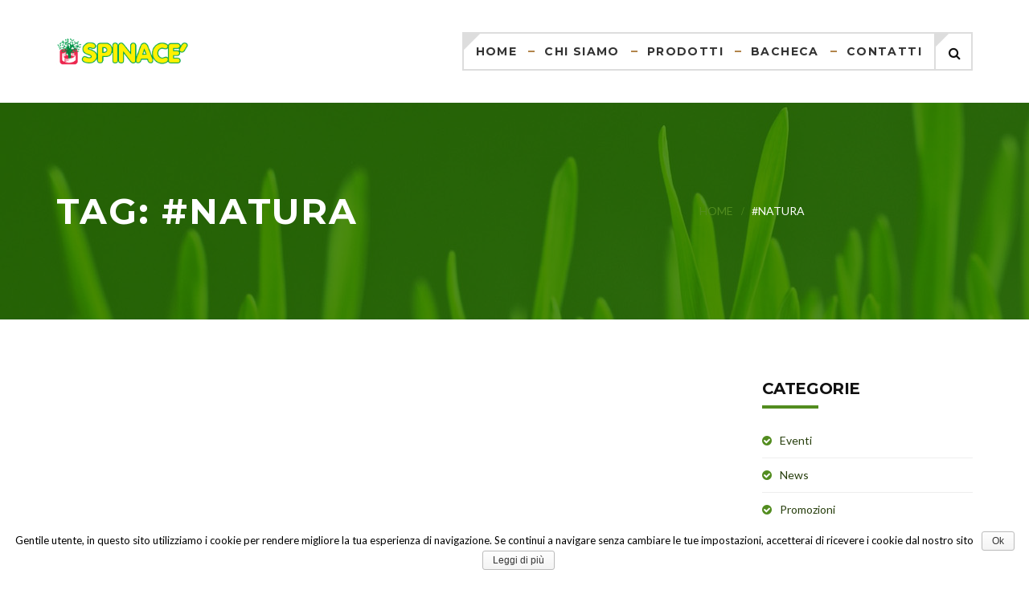

--- FILE ---
content_type: text/html; charset=UTF-8
request_url: https://www.spinace.it/tag/natura/
body_size: 33525
content:
<!DOCTYPE html>
<html lang="it-IT" prefix="og: http://ogp.me/ns#">
<head>
	<meta charset="UTF-8">
	<meta name="viewport" content="width=device-width, initial-scale=1">
	<link rel="profile" href="http://gmpg.org/xfn/11">
	<link rel="pingback" href="https://www.spinace.it/xmlrpc.php">
	<title>#natura Archivi - Spinacè srl</title>

<!-- This site is optimized with the Yoast SEO plugin v3.7.1 - https://yoast.com/wordpress/plugins/seo/ -->
<link rel="canonical" href="https://www.spinace.it/tag/natura/" />
<meta property="og:locale" content="it_IT" />
<meta property="og:type" content="object" />
<meta property="og:title" content="#natura Archivi - Spinacè srl" />
<meta property="og:url" content="https://www.spinace.it/tag/natura/" />
<meta property="og:site_name" content="Spinacè srl" />
<meta name="twitter:card" content="summary" />
<meta name="twitter:title" content="#natura Archivi - Spinacè srl" />
<!-- / Yoast SEO plugin. -->

<link rel='dns-prefetch' href='//fonts.googleapis.com' />
<link rel='dns-prefetch' href='//s.w.org' />
<link rel="alternate" type="application/rss+xml" title="Spinacè srl &raquo; Feed" href="https://www.spinace.it/feed/" />
<link rel="alternate" type="application/rss+xml" title="Spinacè srl &raquo; Feed dei commenti" href="https://www.spinace.it/comments/feed/" />
<link rel="alternate" type="application/rss+xml" title="Spinacè srl &raquo; #natura Feed del tag" href="https://www.spinace.it/tag/natura/feed/" />
		<script type="text/javascript">
			window._wpemojiSettings = {"baseUrl":"https:\/\/s.w.org\/images\/core\/emoji\/2\/72x72\/","ext":".png","svgUrl":"https:\/\/s.w.org\/images\/core\/emoji\/2\/svg\/","svgExt":".svg","source":{"concatemoji":"https:\/\/www.spinace.it\/wp-includes\/js\/wp-emoji-release.min.js?ver=4.6.1"}};
			!function(a,b,c){function d(a){var c,d,e,f,g,h=b.createElement("canvas"),i=h.getContext&&h.getContext("2d"),j=String.fromCharCode;if(!i||!i.fillText)return!1;switch(i.textBaseline="top",i.font="600 32px Arial",a){case"flag":return i.fillText(j(55356,56806,55356,56826),0,0),!(h.toDataURL().length<3e3)&&(i.clearRect(0,0,h.width,h.height),i.fillText(j(55356,57331,65039,8205,55356,57096),0,0),c=h.toDataURL(),i.clearRect(0,0,h.width,h.height),i.fillText(j(55356,57331,55356,57096),0,0),d=h.toDataURL(),c!==d);case"diversity":return i.fillText(j(55356,57221),0,0),e=i.getImageData(16,16,1,1).data,f=e[0]+","+e[1]+","+e[2]+","+e[3],i.fillText(j(55356,57221,55356,57343),0,0),e=i.getImageData(16,16,1,1).data,g=e[0]+","+e[1]+","+e[2]+","+e[3],f!==g;case"simple":return i.fillText(j(55357,56835),0,0),0!==i.getImageData(16,16,1,1).data[0];case"unicode8":return i.fillText(j(55356,57135),0,0),0!==i.getImageData(16,16,1,1).data[0];case"unicode9":return i.fillText(j(55358,56631),0,0),0!==i.getImageData(16,16,1,1).data[0]}return!1}function e(a){var c=b.createElement("script");c.src=a,c.type="text/javascript",b.getElementsByTagName("head")[0].appendChild(c)}var f,g,h,i;for(i=Array("simple","flag","unicode8","diversity","unicode9"),c.supports={everything:!0,everythingExceptFlag:!0},h=0;h<i.length;h++)c.supports[i[h]]=d(i[h]),c.supports.everything=c.supports.everything&&c.supports[i[h]],"flag"!==i[h]&&(c.supports.everythingExceptFlag=c.supports.everythingExceptFlag&&c.supports[i[h]]);c.supports.everythingExceptFlag=c.supports.everythingExceptFlag&&!c.supports.flag,c.DOMReady=!1,c.readyCallback=function(){c.DOMReady=!0},c.supports.everything||(g=function(){c.readyCallback()},b.addEventListener?(b.addEventListener("DOMContentLoaded",g,!1),a.addEventListener("load",g,!1)):(a.attachEvent("onload",g),b.attachEvent("onreadystatechange",function(){"complete"===b.readyState&&c.readyCallback()})),f=c.source||{},f.concatemoji?e(f.concatemoji):f.wpemoji&&f.twemoji&&(e(f.twemoji),e(f.wpemoji)))}(window,document,window._wpemojiSettings);
		</script>
		<style type="text/css">
img.wp-smiley,
img.emoji {
	display: inline !important;
	border: none !important;
	box-shadow: none !important;
	height: 1em !important;
	width: 1em !important;
	margin: 0 .07em !important;
	vertical-align: -0.1em !important;
	background: none !important;
	padding: 0 !important;
}
</style>
<link rel='stylesheet' id='contact-form-7-css'  href='https://www.spinace.it/wp-content/plugins/contact-form-7/includes/css/styles.css?ver=4.5.1' type='text/css' media='all' />
<link rel='stylesheet' id='cookie-notice-front-css'  href='https://www.spinace.it/wp-content/plugins/cookie-notice/css/front.min.css?ver=4.6.1' type='text/css' media='all' />
<link rel='stylesheet' id='essential-grid-plugin-settings-css'  href='https://www.spinace.it/wp-content/plugins/essential-grid/public/assets/css/settings.css?ver=2.0.9.1' type='text/css' media='all' />
<link rel='stylesheet' id='tp-open-sans-css'  href='https://fonts.googleapis.com/css?family=Open+Sans%3A300%2C400%2C600%2C700%2C800&#038;ver=4.6.1' type='text/css' media='all' />
<link rel='stylesheet' id='tp-raleway-css'  href='https://fonts.googleapis.com/css?family=Raleway%3A100%2C200%2C300%2C400%2C500%2C600%2C700%2C800%2C900&#038;ver=4.6.1' type='text/css' media='all' />
<link rel='stylesheet' id='tp-droid-serif-css'  href='https://fonts.googleapis.com/css?family=Droid+Serif%3A400%2C700&#038;ver=4.6.1' type='text/css' media='all' />
<link rel='stylesheet' id='rs-plugin-settings-css'  href='https://www.spinace.it/wp-content/plugins/revslider/public/assets/css/settings.css?ver=5.2.5' type='text/css' media='all' />
<style id='rs-plugin-settings-inline-css' type='text/css'>
.tp-caption a{color:#ff7302;text-shadow:none;-webkit-transition:all 0.2s ease-out;-moz-transition:all 0.2s ease-out;-o-transition:all 0.2s ease-out;-ms-transition:all 0.2s ease-out}.tp-caption a:hover{color:#ffa902}
</style>
<link rel='stylesheet' id='infinity-style-css'  href='https://www.spinace.it/wp-content/themes/tm-wood-worker/style.css?ver=4.6.1' type='text/css' media='all' />
<link rel='stylesheet' id='infinity-main-css'  href='https://www.spinace.it/wp-content/themes/tm-wood-worker/css/main.css?ver=4.6.1' type='text/css' media='all' />
<link rel='stylesheet' id='infinity-font-awesome-css'  href='https://www.spinace.it/wp-content/themes/tm-wood-worker/css/font-awesome.min.css?ver=4.6.1' type='text/css' media='all' />
<link rel='stylesheet' id='kirki_google_fonts-css'  href='//fonts.googleapis.com/css?family=Lato:regular,italic,700,%7CMontserrat:regular,700,400,700,700,400,700,400,400,300,400,700,700&#038;subset=cyrillic,cyrillic-ext,devanagari,greek,greek-ext,khmer,latin,latin-ext,vietnamese' type='text/css' media='all' />
<link rel='stylesheet' id='kirki-styles-css'  href='https://www.spinace.it/wp-content/themes/tm-wood-worker/core/customizer/kirki/assets/css/kirki-styles.css' type='text/css' media='all' />
<style id='kirki-styles-inline-css' type='text/css'>
.site-branding{padding:0px 0px 0px 0px;}article.post .read-more,.dates,.pagination span.current,.big-title h3:after, .big-title--single h3:after,.tm_quick_quote .vc_custom_heading h2:before,.vc_tta.vc_tta-accordion .vc_tta-controls-icon-position-left.vc_tta-panel-title .vc_tta-controls-icon,.tm_services .wpb_single_image,.vc_custom_heading.style4:after,.vc_custom_heading.style3:after, .vc_custom_heading.style2:after, .vc_custom_heading.style1:after, .widget-title:after{background-color:#528c1f;}.sidebar ul li:before, .wpb_widgetised_column ul li:before, .sidebar .recent-posts__item:before, .wpb_widgetised_column .recent-posts__item:before,.facts li:before,.error404 .col-md-6 > div h2,.list li:before{color:#528c1f;}.search-box input[type="search"],.header02 .header-info i{border-color:#528c1f;}.header02 .header-info i:after{border-top-color:#528c1f;}.tp-caption span{color:#528c1f!important;}.tp-caption button{background-color:#528c1f!important;}.tm-skin .esg-filterbutton:before,.tm-skin-2 .esg-filterbutton:before{border-top-color:#528c1f!important;}article.post .read-more:hover,.tm-works-02:before,.tm_testimonials_02:before,.tm_counting:before, .tm_services:before, .site-footer:before{background-color:#283f0e;}.thememove_testimonials .author span:first-child{color:#283f0e;}a,a:visited{color:#283f0e;}a:hover{color:#528c1f;}.tm_bread_crumb a{color:#528c1f;}.tm_bread_crumb,.tm_bread_crumb a:hover{color:#ffffff;}input, textarea, keygen, select, button,.eg-tm-recent-posts-01-content,body{font-family:Lato;}body{font-weight:400;font-size:14px;color:#000000;}.esg-filterbutton span,.eg-tm-recent-posts-01-element-10-a,button, input[type="button"], input[type="reset"], input[type="submit"],.vc_label,.tp-caption.a1,.t1,.woocommerce div.product p.price del, .woocommerce div.product span.price del,.woocommerce ul.products li.product .price,.widget_products,.eg-infinity-members-element-0,.wpb_widgetised_column .better-menu-widget ul li, .sidebar .better-menu-widget ul li,.pagination span, .pagination a,.hentry .read-more,.post-thumb .date,.thememove_testimonials .author span:first-child,.wpb_accordion .wpb_accordion_wrapper .wpb_accordion_header a,.recent-posts__item a,.eg-infinity-features-element-0,h1,h2,h3,h4,h5,h6{font-family:Montserrat;}.tp-caption,.tp-caption button{font-family:Montserrat!important;}h1,h2,h3,h4,h5,h6{font-weight:700;}.sidebar .better-menu-widget ul li,.wpb_widgetised_column .better-menu-widget ul li,h1,h2,h3,h4,h5,h6,.eg-infinity-features-element-0{letter-spacing:0em;}h1, h2, h3, h4{color:#111111;}h1{font-size:28px;}h2{font-size:24px;}h3{font-size:20px;}h4{font-size:16px;}body.boxed{background-color:#999999;}#open-left{color:#ffffff;}#site-navigation{font-family:Montserrat;font-weight:700;font-size:14px;}#site-navigation .menu > ul > li > a, #site-navigation .menu > li > a{color:#333333;}#site-navigation .menu > ul > li > a:hover, #site-navigation .menu > li > a:hover{color:#528c1f;}.header03 #site-navigation .menu > ul > li.current-menu-item a, .header03 #site-navigation .menu > li.current-menu-item a, .header03 #site-navigation .menu > ul > li:hover a, .header03 #site-navigation .menu > li:hover a{border-color:#528c1f;}#site-navigation .sub-menu,#site-navigation .children{font-family:Montserrat;background-color:#528c1f;}#site-navigation .sub-menu li a, #site-navigation .children li a{font-weight:400;font-size:12px;color:#ffffff;}#site-navigation .sub-menu li a:hover, #site-navigation .children li a:hover{color:#ffffff;}#site-navigation .sub-menu li, #site-navigation .children li{padding:15px 15px 15px 15px;}.main-navigation{background-color:#ffffff;}#site-navigation .menu > ul > li:after, #site-navigation .menu > li:after{background-color:rgba(255,255,255,0.2);}#site-navigation .sub-menu li{background-color:#528c1f;}#site-navigation .sub-menu li:hover{background-color:#283f0e;}.vc_btn3-color-grey{font-family:Montserrat!important;font-size:13!important;font-weight:700!important;color:#ffffff!important;background-color:#528c1f!important;}.vc_btn3-color-grey:hover,.vc_btn3-color-grey:focus{color:#ffffff!important;background-color:#283f0e!important;}button, input[type="button"], input[type="reset"], input[type="submit"]{background-color:#528c1f;}button, input[type="button"]:hover, input[type="reset"]:hover, input[type="submit"]:hover{background-color:#283f0e;}.site-top{font-family:Lato;font-size:14px;font-weight:400;color:#ffffff;background-color:#C69453;}.site-top a{font-family:Montserrat;font-size:14px;font-weight:400;color:#ffffff;}.site-top a:hover{color:#594431;}.site-header{font-family:Montserrat;font-size:14px;font-weight:300;}.site-header,.extra-info h3{color:#111111;}.site-header,.header03 .headroom--not-top,.header04 .headroom--not-top{background-color:#ffffff;}.site-footer{font-family:Lato;font-size:14px;font-weight:400;color:#ffffff;padding:70px 0px 40px 0px;margin:0px 0px 0px 0px;border-width:0px 0px 0px 0px;border-style:solid;border-color:#000000;background-color:#594431;background-image:url("https://www.spinace.it/wp-content/uploads/2019/05/footer_bg.jpg");}.site-footer a{color:#ffffff;}.site-footer a:hover{color:#88a667;}.site-footer .widget-title{color:#ffffff;}.copyright{color:#ffffff;background-color:#528c1f;}.copyright a{color:#ffffff;}.copyright a:hover{color:#ffffff;}.big-title .entry-title{font-family:Montserrat;font-weight:700;letter-spacing:0.05em;color:#ffffff;font-size:44px;}.big-title{padding:100px 0px 100px 0px;background-color:#ffffff;background-image:url("https://www.spinace.it/wp-content/uploads/2016/05/spinacè_sfondo_header.jpg");}.big-title:after{background-color:rgba(41,117,0,0.8);}.big-title--single .entry-title{font-family:Montserrat;font-weight:700;letter-spacing:0em;color:#ffffff;font-size:44px;}.big-title--single{padding:100px 0px 100px 0px;background-color:#ffffff;background-image:url("https://www.spinace.it/wp-content/uploads/2016/05/spinacè_sfondo_header.jpg");}.big-title--single:after{background-color:rgba(41,117,1,0.8);}@media ( min-width: 75rem ){#site-navigation .menu > ul > li.menu-item, #site-navigation .menu > li.menu-item{padding:15px 15px 15px 15px;}}@media ( max-width: 61.9375rem ){.site-header{background-color:#528c1f;}}
</style>
<script type='text/javascript' src='https://www.spinace.it/wp-includes/js/jquery/jquery.js?ver=1.12.4'></script>
<script type='text/javascript' src='https://www.spinace.it/wp-includes/js/jquery/jquery-migrate.min.js?ver=1.4.1'></script>
<script type='text/javascript' src='https://www.spinace.it/wp-content/plugins/essential-grid/public/assets/js/lightbox.js?ver=2.0.9.1'></script>
<script type='text/javascript' src='https://www.spinace.it/wp-content/plugins/essential-grid/public/assets/js/jquery.themepunch.tools.min.js?ver=2.0.9.1'></script>
<script type='text/javascript' src='https://www.spinace.it/wp-content/plugins/essential-grid/public/assets/js/jquery.themepunch.essential.min.js?ver=2.0.9.1'></script>
<script type='text/javascript' src='https://www.spinace.it/wp-content/plugins/revslider/public/assets/js/jquery.themepunch.revolution.min.js?ver=5.2.5'></script>
<link rel='https://api.w.org/' href='https://www.spinace.it/wp-json/' />
<link rel="EditURI" type="application/rsd+xml" title="RSD" href="https://www.spinace.it/xmlrpc.php?rsd" />
<link rel="wlwmanifest" type="application/wlwmanifest+xml" href="https://www.spinace.it/wp-includes/wlwmanifest.xml" /> 
<meta name="generator" content="WordPress 4.6.1" />
<!-- Favicon Rotator -->
<link rel="shortcut icon" href="https://www.spinace.it/wp-content/uploads/2016/10/favicon-spinace-16x16.png" />
<!-- End Favicon Rotator -->
		<script type="text/javascript">
			var ajaxRevslider;
			
			jQuery(document).ready(function() {
				// CUSTOM AJAX CONTENT LOADING FUNCTION
				ajaxRevslider = function(obj) {
				
					// obj.type : Post Type
					// obj.id : ID of Content to Load
					// obj.aspectratio : The Aspect Ratio of the Container / Media
					// obj.selector : The Container Selector where the Content of Ajax will be injected. It is done via the Essential Grid on Return of Content
					
					var content = "";

					data = {};
					
					data.action = 'revslider_ajax_call_front';
					data.client_action = 'get_slider_html';
					data.token = '5d58fc557c';
					data.type = obj.type;
					data.id = obj.id;
					data.aspectratio = obj.aspectratio;
					
					// SYNC AJAX REQUEST
					jQuery.ajax({
						type:"post",
						url:"https://www.spinace.it/wp-admin/admin-ajax.php",
						dataType: 'json',
						data:data,
						async:false,
						success: function(ret, textStatus, XMLHttpRequest) {
							if(ret.success == true)
								content = ret.data;								
						},
						error: function(e) {
							console.log(e);
						}
					});
					
					 // FIRST RETURN THE CONTENT WHEN IT IS LOADED !!
					 return content;						 
				};
				
				// CUSTOM AJAX FUNCTION TO REMOVE THE SLIDER
				var ajaxRemoveRevslider = function(obj) {
					return jQuery(obj.selector+" .rev_slider").revkill();
				};

				// EXTEND THE AJAX CONTENT LOADING TYPES WITH TYPE AND FUNCTION
				var extendessential = setInterval(function() {
					if (jQuery.fn.tpessential != undefined) {
						clearInterval(extendessential);
						if(typeof(jQuery.fn.tpessential.defaults) !== 'undefined') {
							jQuery.fn.tpessential.defaults.ajaxTypes.push({type:"revslider",func:ajaxRevslider,killfunc:ajaxRemoveRevslider,openAnimationSpeed:0.3});   
							// type:  Name of the Post to load via Ajax into the Essential Grid Ajax Container
							// func: the Function Name which is Called once the Item with the Post Type has been clicked
							// killfunc: function to kill in case the Ajax Window going to be removed (before Remove function !
							// openAnimationSpeed: how quick the Ajax Content window should be animated (default is 0.3)
						}
					}
				},30);
			});
		</script>
		<meta name="generator" content="Powered by Visual Composer - drag and drop page builder for WordPress."/>
<!--[if lte IE 9]><link rel="stylesheet" type="text/css" href="https://www.spinace.it/wp-content/plugins/js_composer/assets/css/vc_lte_ie9.min.css" media="screen"><![endif]--><!--[if IE  8]><link rel="stylesheet" type="text/css" href="https://www.spinace.it/wp-content/plugins/js_composer/assets/css/vc-ie8.min.css" media="screen"><![endif]--><meta name="generator" content="Powered by Slider Revolution 5.2.5 - responsive, Mobile-Friendly Slider Plugin for WordPress with comfortable drag and drop interface." />
<noscript><style type="text/css"> .wpb_animate_when_almost_visible { opacity: 1; }</style></noscript>	<!--
    * WordPress: v4.6.1
    * ThemMove Core: v1.3.2
    * WooCommerce: Not Installed 
    * Visual Composer: v4.11.2.1
    * Theme: TM Wood Worker v1.1.2 by ThemeMove Team
    * Child Theme: Not activated
    -->

	<script>
  (function(i,s,o,g,r,a,m){i['GoogleAnalyticsObject']=r;i[r]=i[r]||function(){
  (i[r].q=i[r].q||[]).push(arguments)},i[r].l=1*new Date();a=s.createElement(o),
  m=s.getElementsByTagName(o)[0];a.async=1;a.src=g;m.parentNode.insertBefore(a,m)
  })(window,document,'script','https://www.google-analytics.com/analytics.js','ga');

  ga('create', 'UA-77846807-1', 'auto');
  ga('send', 'pageview');

</script>

</head>

<body class="archive tag tag-natura tag-367 cookies-not-set header01  core_132 wpb-js-composer js-comp-ver-4.11.2.1 vc_responsive">
<div class="snap-drawers">
	<div class="snap-drawer snap-drawer-left">
		<div class="mobile-menu"><ul id="mobile-menu" class="menu"><li id="menu-item-612" class="menu-item menu-item-type-post_type menu-item-object-page menu-item-612"><a href="https://www.spinace.it/">Home</a></li>
<li id="menu-item-613" class="menu-item menu-item-type-post_type menu-item-object-page menu-item-613"><a href="https://www.spinace.it/chi-siamo/">Chi siamo</a></li>
<li id="menu-item-758" class="menu-item menu-item-type-custom menu-item-object-custom menu-item-has-children menu-item-758"><a href="#">Prodotti</a>
<ul class="sub-menu">
	<li id="menu-item-762" class="menu-item menu-item-type-post_type menu-item-object-page menu-item-762"><a href="https://www.spinace.it/alimenti-per-animali/">Alimenti per animali</a></li>
	<li id="menu-item-763" class="menu-item menu-item-type-post_type menu-item-object-page menu-item-763"><a href="https://www.spinace.it/accessori-per-animali/">Accessori per animali</a></li>
	<li id="menu-item-1056" class="menu-item menu-item-type-post_type menu-item-object-page menu-item-1056"><a href="https://www.spinace.it/beauty/">Beauty</a></li>
	<li id="menu-item-720" class="menu-item menu-item-type-post_type menu-item-object-page menu-item-720"><a href="https://www.spinace.it/agricoltura/">Agricoltura</a></li>
</ul>
</li>
<li id="menu-item-818" class="menu-item menu-item-type-post_type menu-item-object-page menu-item-818"><a href="https://www.spinace.it/eventi-promozioni/">Bacheca</a></li>
<li id="menu-item-614" class="menu-item menu-item-type-post_type menu-item-object-page menu-item-614"><a href="https://www.spinace.it/contatti/">Contatti</a></li>
</ul></div>	</div>
	<div class="snap-drawer snap-drawer-right"></div>
</div><!-- .snap-drawers -->
<div id="page" class="hfeed site">
	<header class="site-header">
	<div class="site-top hidden-xs hidden-sm">
		<div class="container">
					</div>
	</div>
	<div class="container">
		<div class="row middle-xs middle-sm">
			<div class="col-md-2 col-xs-10">
				<div class="site-branding">
											<a href="https://www.spinace.it/" rel="home">
							<img
								src="https://www.spinace.it/wp-content/uploads/2016/05/spinacè_logo.png" 								alt="Spinacè srl"/>
						</a>
									</div>
			</div>
			<div class="col-xs-2 hidden-md hidden-lg end">
				<i id="open-left" class="fa fa-navicon"></i>
			</div>
			<div class="col-md-10 hidden-xs hidden-sm end">
				<nav id="site-navigation" class="main-navigation">
					<div class="container">
						<div class="row middle">
							<div class="primary-menu"><ul id="primary-menu" class="menu"><li class="menu-item menu-item-type-post_type menu-item-object-page menu-item-612"><a href="https://www.spinace.it/">Home</a></li>
<li class="menu-item menu-item-type-post_type menu-item-object-page menu-item-613"><a href="https://www.spinace.it/chi-siamo/">Chi siamo</a></li>
<li class="menu-item menu-item-type-custom menu-item-object-custom menu-item-has-children menu-item-758"><a href="#">Prodotti</a>
<ul class="sub-menu">
	<li class="menu-item menu-item-type-post_type menu-item-object-page menu-item-762"><a href="https://www.spinace.it/alimenti-per-animali/">Alimenti per animali</a></li>
	<li class="menu-item menu-item-type-post_type menu-item-object-page menu-item-763"><a href="https://www.spinace.it/accessori-per-animali/">Accessori per animali</a></li>
	<li class="menu-item menu-item-type-post_type menu-item-object-page menu-item-1056"><a href="https://www.spinace.it/beauty/">Beauty</a></li>
	<li class="menu-item menu-item-type-post_type menu-item-object-page menu-item-720"><a href="https://www.spinace.it/agricoltura/">Agricoltura</a></li>
</ul>
</li>
<li class="menu-item menu-item-type-post_type menu-item-object-page menu-item-818"><a href="https://www.spinace.it/eventi-promozioni/">Bacheca</a></li>
<li class="menu-item menu-item-type-post_type menu-item-object-page menu-item-614"><a href="https://www.spinace.it/contatti/">Contatti</a></li>
</ul></div>															<div class="search-box hidden-xs hidden-sm hidden-md end">
									<form role="search" method="get" class="search-form" action="https://www.spinace.it/">
				<label>
					<span class="screen-reader-text">Ricerca per:</span>
					<input type="search" class="search-field" placeholder="Cerca &hellip;" value="" name="s" />
				</label>
				<input type="submit" class="search-submit" value="Cerca" />
			</form>									<i class="fa fa-search"></i>
								</div>
													</div>
					</div>
				</nav>
				<!-- #site-navigation -->
			</div>
		</div>
	</div>
</header><!-- .site-header -->

	<div id="content" class="site-content">
	<header class="big-title" style="background-image: url('https://www.spinace.it/wp-content/uploads/2016/05/spinacè_sfondo_header.jpg')">
		<div class="container">
			<div class="row middle">
				<div class="col-md-8">
					<h1 class="entry-title">Tag: #natura</h1>				</div>
				<div class="col-md-4">
											<div class="breadcrumb">
							<div class="container">
								<ul class="tm_bread_crumb">
	<li class="level-1 top"><a href="https://www.spinace.it/">Home</a></li>
	<li class="level-2 sub tail current">#natura</li>
</ul>
							</div>
						</div>
									</div>
			</div>
		</div>
	</header>
	<div class="container">
		<div class="row">
																<div class="col-md-9">
				<main class="content">
														</main>
			</div>
							
<div class="col-md-3">
	<aside class="sidebar" itemscope="itemscope" itemtype="http://schema.org/WPSideBar">
		<aside id="categories-2" class="widget widget_categories"><h3 class="widget-title">Categorie</h3>		<ul>
	<li class="cat-item cat-item-16"><a href="https://www.spinace.it/category/eventi/" >Eventi</a>
</li>
	<li class="cat-item cat-item-19"><a href="https://www.spinace.it/category/news/" >News</a>
</li>
	<li class="cat-item cat-item-17"><a href="https://www.spinace.it/category/promozioni/" >Promozioni</a>
</li>
		</ul>
</aside>		<aside id="recent-posts-2" class="widget widget_recent_entries">		<h3 class="widget-title">Articoli recenti</h3>		<ul>
					<li>
				<a href="https://www.spinace.it/pronto-trattamenti-diagris-soptech/">Pronto per i trattamenti con Diagris e Soptech?</a>
						</li>
					<li>
				<a href="https://www.spinace.it/per-il-tuo-cane-scegli-la-linea-di-crocchette-ester/">Per il tuo cane scegli la linea di crocchette Ester!</a>
						</li>
					<li>
				<a href="https://www.spinace.it/decapy-flow-addio-zanzare/">Decapy Flow: addio zanzare!</a>
						</li>
					<li>
				<a href="https://www.spinace.it/acquista-nostri-prodotti-www-lavallediester-it/">Acquista i nostri prodotti su www.lavallediester.it</a>
						</li>
					<li>
				<a href="https://www.spinace.it/nuovo-look-per-ester-cat-e-ester-dog/">Nuovo look per ESTER CAT e ESTER DOG!</a>
						</li>
				</ul>
		</aside>		<aside id="archives-2" class="widget widget_archive"><h3 class="widget-title">Archivi</h3>		<label class="screen-reader-text" for="archives-dropdown-2">Archivi</label>
		<select id="archives-dropdown-2" name="archive-dropdown" onchange='document.location.href=this.options[this.selectedIndex].value;'>
			
			<option value="">Seleziona mese</option>
				<option value='https://www.spinace.it/2025/03/'> marzo 2025 </option>
	<option value='https://www.spinace.it/2022/06/'> giugno 2022 </option>
	<option value='https://www.spinace.it/2022/03/'> marzo 2022 </option>
	<option value='https://www.spinace.it/2021/09/'> settembre 2021 </option>
	<option value='https://www.spinace.it/2021/02/'> febbraio 2021 </option>
	<option value='https://www.spinace.it/2020/10/'> ottobre 2020 </option>
	<option value='https://www.spinace.it/2019/12/'> dicembre 2019 </option>
	<option value='https://www.spinace.it/2019/06/'> giugno 2019 </option>
	<option value='https://www.spinace.it/2019/05/'> maggio 2019 </option>
	<option value='https://www.spinace.it/2019/04/'> aprile 2019 </option>
	<option value='https://www.spinace.it/2019/03/'> marzo 2019 </option>

		</select>
		</aside>	</aside>
</div>
					</div>
	</div>
</div><!-- #content -->
	<footer class="site-footer">
		<div class="container">
			<div class="row">
				<div class="col-md-4">
					<aside id="text-3" class="widget widget_text"><h3 class="widget-title"><span>Su di noi</span></h3>			<div class="textwidget"><p><a href="http://www.spinace.it/chi-siamo/"><img src="https://www.spinace.it/wp-content/uploads/2016/05/spinacè_logo.png"  height="80"></a><br />
Il nostro impegno per un futuro importante.</p>
</div>
		</aside>					<div class="social">
						<div class="social-menu"><ul id="social-menu" class="menu"><li id="menu-item-554" class="menu-item menu-item-type-custom menu-item-object-custom menu-item-554"><a href="https://www.facebook.com/Spinacè-srl-1567489893548111/">facebook</a></li>
<li id="menu-item-558" class="menu-item menu-item-type-custom menu-item-object-custom menu-item-558"><a href="https://www.youtube.com/channel/UCPd6vTalwpE-Ypw7voW1c7g">youtube</a></li>
<li id="menu-item-559" class="menu-item menu-item-type-custom menu-item-object-custom menu-item-559"><a href="/feed">feed</a></li>
</ul></div>					</div>
				</div>
				<div class="col-md-4">
							<aside id="recent-posts-3" class="widget widget_recent_entries">		<h3 class="widget-title"><span>Ultime news</span></h3>		<ul>
					<li>
				<a href="https://www.spinace.it/pronto-trattamenti-diagris-soptech/">Pronto per i trattamenti con Diagris e Soptech?</a>
							<span class="post-date">marzo 28, 2025</span>
						</li>
					<li>
				<a href="https://www.spinace.it/per-il-tuo-cane-scegli-la-linea-di-crocchette-ester/">Per il tuo cane scegli la linea di crocchette Ester!</a>
							<span class="post-date">giugno 21, 2022</span>
						</li>
					<li>
				<a href="https://www.spinace.it/decapy-flow-addio-zanzare/">Decapy Flow: addio zanzare!</a>
							<span class="post-date">giugno 6, 2022</span>
						</li>
					<li>
				<a href="https://www.spinace.it/acquista-nostri-prodotti-www-lavallediester-it/">Acquista i nostri prodotti su www.lavallediester.it</a>
							<span class="post-date">marzo 8, 2022</span>
						</li>
					<li>
				<a href="https://www.spinace.it/nuovo-look-per-ester-cat-e-ester-dog/">Nuovo look per ESTER CAT e ESTER DOG!</a>
							<span class="post-date">settembre 29, 2021</span>
						</li>
				</ul>
		</aside>						</div>
				<div class="col-md-4">
					<aside id="text-4" class="widget widget_text"><h3 class="widget-title"><span>Contatti rapidi</span></h3>			<div class="textwidget"><div class="office">
<p><i class="fa fa-map-marker"></i> Via Comunale di Faè, 66, 31046 Faè di Oderzo (TV)
</p>
<p><i class="fa fa-phone"></i> +39 0422 853929 </p>
<p><i class="fa fa-envelope"></i> info@spinace.it </p>
<p><i class="fa fa-fax"></i> +39  0422  853775  </p>
<p><i class="fa fa-clock-o"></i> Lun - Ven: 8:00 - 12:00 / 14:30 - 18:30
</br>Sab: 8:00 - 12:00</p>
</div></div>
		</aside>				</div>
			</div>
		</div>
	</footer><!-- .site-footer -->
	<div class="copyright">
		<div class="container center">
			Copyright © 2019 Spinacè s.r.l. - P.Iva: 01837010261		</div>
	</div><!-- .copyright -->
</div><!-- #page -->
	<a class="scrollup"><i class="fa fa-angle-up"></i></a>
										<script>
				jQuery(document).ready(function ($) {
					$("#site-navigation").headroom(
						{
							offset: 160
						}
					);
				});
			</script>
			
			<script>
			jQuery(document).ready(function ($) {
				var $window = $(window);
				// Scroll up
				var $scrollup = $('.scrollup');

				$window.scroll(function () {
					if ($window.scrollTop() > 100) {
						$scrollup.addClass('show');
					} else {
						$scrollup.removeClass('show');
					}
				});

				$scrollup.on('click', function (evt) {
					$("html, body").animate({scrollTop: 0}, 600);
					evt.preventDefault();
				});
			});
		</script>
	
<script type='text/javascript' src='https://www.spinace.it/wp-content/plugins/contact-form-7/includes/js/jquery.form.min.js?ver=3.51.0-2014.06.20'></script>
<script type='text/javascript'>
/* <![CDATA[ */
var _wpcf7 = {"loaderUrl":"https:\/\/www.spinace.it\/wp-content\/plugins\/contact-form-7\/images\/ajax-loader.gif","recaptcha":{"messages":{"empty":"Per favore dimostra che non sei un robot."}},"sending":"Invio..."};
/* ]]> */
</script>
<script type='text/javascript' src='https://www.spinace.it/wp-content/plugins/contact-form-7/includes/js/scripts.js?ver=4.5.1'></script>
<script type='text/javascript'>
/* <![CDATA[ */
var cnArgs = {"ajaxurl":"https:\/\/www.spinace.it\/wp-admin\/admin-ajax.php","hideEffect":"slide","onScroll":"yes","onScrollOffset":"100","cookieName":"cookie_notice_accepted","cookieValue":"true","cookieTime":"2592000","cookiePath":"\/","cookieDomain":"","redirection":"","cache":"","refuse":"no","revoke_cookies":"0","revoke_cookies_opt":"automatic","secure":"1"};
/* ]]> */
</script>
<script type='text/javascript' src='https://www.spinace.it/wp-content/plugins/cookie-notice/js/front.min.js?ver=1.2.46'></script>
<script type='text/javascript' src='https://www.spinace.it/wp-content/themes/tm-wood-worker/js/jQuery.headroom.min.js?ver=1.1.2'></script>
<script type='text/javascript' src='https://www.spinace.it/wp-content/themes/tm-wood-worker/js/headroom.min.js?ver=1.1.2'></script>
<script type='text/javascript' src='https://www.spinace.it/wp-content/themes/tm-wood-worker/js/snap.min.js?ver=1.1.2'></script>
<script type='text/javascript' src='https://www.spinace.it/wp-content/themes/tm-wood-worker/js/owl.carousel.min.js?ver=1.1.2'></script>
<script type='text/javascript' src='https://www.spinace.it/wp-content/themes/tm-wood-worker/js/jquery.counterup.min.js?ver=1.1.2'></script>
<script type='text/javascript' src='https://www.spinace.it/wp-content/themes/tm-wood-worker/js/waypoints.min.js?ver=1.1.2'></script>
<script type='text/javascript' src='https://www.spinace.it/wp-content/themes/tm-wood-worker/js/main.js?ver=1.1.2'></script>
<script type='text/javascript' src='https://maps.google.com/maps/api/js?key=AIzaSyAZqYz-BvEomTUJSeIPRAhssR90cBfk4RA&#038;libraries=geometry%2Cplaces%2Cweather%2Cpanoramio%2Cdrawing&#038;language=it&#038;ver=4.6.1'></script>
<script type='text/javascript'>
/* <![CDATA[ */
var wpgmp_local = {"all_location":"All","show_locations":"Show Locations","sort_by":"Sort by","wpgmp_not_working":"not working...","place_icon_url":"https:\/\/www.spinace.it\/wp-content\/plugins\/wp-google-map-plugin\/assets\/images\/icons\/"};
/* ]]> */
</script>
<script type='text/javascript' src='https://www.spinace.it/wp-content/plugins/wp-google-map-plugin/assets/js/maps.js?ver=2.3.4'></script>
<script type='text/javascript' src='https://www.spinace.it/wp-includes/js/wp-embed.min.js?ver=4.6.1'></script>

			<div id="cookie-notice" role="banner" class="cn-bottom wp-default" style="color: #000000; background-color: #ffffff;"><div class="cookie-notice-container"><span id="cn-notice-text">Gentile utente, in questo sito utilizziamo i cookie per rendere migliore la tua esperienza di navigazione. Se continui a navigare senza cambiare le tue impostazioni, accetterai di ricevere i cookie dal nostro sito</span><a href="#" id="cn-accept-cookie" data-cookie-set="accept" class="cn-set-cookie cn-button wp-default button">Ok</a><a href="https://www.spinace.it/informativa-estesa-cookies/" target="_blank" id="cn-more-info" class="cn-more-info cn-button wp-default button">Leggi di più</a>
				</div>
				
			</div></body>


--- FILE ---
content_type: text/css
request_url: https://www.spinace.it/wp-content/themes/tm-wood-worker/style.css?ver=4.6.1
body_size: 4096
content:
/*
Theme Name: TM Wood Worker
Theme URI: http://thememove.com/
Author: ThemeMove Team
Author URI: http://woodworker.thememove.com
Description: Best wood worker theme
Version: 1.1.2
License: GNU General Public License v2 or later
License URI: http://www.gnu.org/licenses/gpl-2.0.html
Text Domain: infinity
Tags: black, dark, light, two-columns, left-sidebar, fixed-layout, responsive-layout, accessibility-ready, custom-background, custom-colors, custom-header, custom-menu, editor-style, featured-images, microformats, post-formats, rtl-language-support, sticky-post, threaded-comments, translation-ready

*/

/*--------------------------------------------------------------
>>> TABLE OF CONTENTS:
----------------------------------------------------------------
# Reset
# Repeatable Patterns
# Elements
# Typography
# Responsive images
# Alignment
# Entry Content
# Attachments
# Widgets
# Galleries
# Text meant only for screen readers
--------------------------------------------------------------*/

/**
 * Reset
 * ----------------------------------------------------------------------------
 */
code,
kbd,
pre,
samp {
    font-family: monospace, serif;
    font-size: 14px;
    -webkit-hyphens: none;
    -moz-hyphens: none;
    -ms-hyphens: none;
    hyphens: none;
}

pre {
    background: #f5f5f5;
    color: #666;
    font-family: monospace;
    font-size: 14px;
    margin: 20px 0;
    overflow: auto;
    padding: 20px;
    white-space: pre;
    white-space: pre-wrap;
    word-wrap: break-word;
}

small {
    font-size: smaller;
}

sub,
sup {
    font-size: 75%;
    line-height: 0;
    position: relative;
    vertical-align: baseline;
}

sup {
    top: -0.5em;
}

sub {
    bottom: -0.25em;
}

dl {
    margin: 0 20px;
}

dt {
    font-weight: bold;
}

dd {
    margin: 0 0 20px;
}

ul {
    list-style-type: square;
}

nav ul,
nav ol {
    list-style: none;
    list-style-image: none;
}

svg:not(:root) {
    overflow: hidden;
}

form {
    margin: 0;
}

fieldset {
    border: 1px solid #c0c0c0;
    margin: 0 2px;
    padding: 0.35em 0.625em 0.75em;
}

legend {
    border: 0;
    padding: 0;
    white-space: normal;
}

button,
input,
select,
textarea {
    font-size: 100%;
    margin: 0;
    max-width: 100%;
    vertical-align: baseline;
}

button,
input {
    line-height: normal;
}

button,
html input[type="button"],
input[type="reset"],
input[type="submit"] {
    -webkit-appearance: button;
    cursor: pointer;
}

button[disabled],
input[disabled] {
    cursor: default;
}

textarea {
    overflow: auto;
    vertical-align: top;
}

table {
    border-bottom: 1px solid #ededed;
    border-collapse: collapse;
    border-spacing: 0;
    font-size: 14px;
    line-height: 2;
    margin: 0 0 20px;
    width: 100%;
}

caption {
    font-size: 16px;
    margin: 20px 0;
}

th {
    font-weight: bold;
    text-transform: uppercase;
}

td {
    border-top: 1px solid #ededed;
    padding: 6px 10px 6px 0;
}

del {
    color: #333;
}

ins {
    background: #fff9c0;
    text-decoration: none;
}

/**
 * Repeatable Patterns
 * ----------------------------------------------------------------------------
 */

.genericon:before,
.menu-toggle:after,
.featured-post:before,
.date a:before,
.entry-meta .author a:before,
.format-audio .entry-content:before,
.comments-link a:before,
.tags-links a:first-child:before,
.categories-links a:first-child:before,
.edit-link a:before,
.attachment .entry-title:before,
.attachment-meta:before,
.attachment-meta a:before,
.comment-awaiting-moderation:before,
.comment-reply-link:before,
.comment-reply-login:before,
.comment-reply-title small a:before,
.bypostauthor > .comment-body .fn:before,
.error404 .page-title:before {
    -webkit-font-smoothing: antialiased;
    display: inline-block;
    font: normal 16px/1 Genericons;
    vertical-align: text-bottom;
}

/* Clearing floats */
.clear:after,
.attachment .entry-header:after,
.site-footer .widget-area:after,
.entry-content:after,
.page-content:after,
.navigation:after,
.nav-links:after,
.gallery:after,
.comment-form-author:after,
.comment-form-email:after,
.comment-form-url:after,
.comment-body:after {
    clear: both;
}

.clear:before,
.clear:after,
.attachment .entry-header:before,
.attachment .entry-header:after,
.site-footer .widget-area:before,
.site-footer .widget-area:after,
.entry-content:before,
.entry-content:after,
.page-content:before,
.page-content:after,
.navigation:before,
.navigation:after,
.nav-links:before,
.nav-links:after,
.gallery:before,
.gallery:after,
.comment-form-author:before,
.comment-form-author:after,
.comment-form-email:before,
.comment-form-email:after,
.comment-form-url:before,
.comment-form-url:after,
.comment-body:before,
.comment-body:after {
    content: "";
    display: table;
}

/**
 * Elements
 * ----------------------------------------------------------------------------
 */



hr {
    background-color: #eaeaea;
    background-color: rgba(51, 51, 51, 0.1);
    border: 0;
    height: 1px;
    margin-bottom: 1.6em;
}

ul,
ol {
    margin: 0 0 1.6em 1.3333em;
}

ul {
    list-style: disc;
}

ol {
    list-style: decimal;
}

li > ul,
li > ol {
    margin-bottom: 0;
}

dl {
    margin-bottom: 1.6em;
}

dt {
    font-weight: bold;
}

dd {
    margin-bottom: 1.6em;
}

table,
th,
td {
    border: 1px solid #eaeaea;
    border: 1px solid rgba(51, 51, 51, 0.1);
}

table {
    border-collapse: separate;
    border-spacing: 0;
    border-width: 1px 0 0 1px;
    margin: 0 0 1.6em;
    table-layout: fixed; /* Prevents HTML tables from becoming too wide */
    width: 100%;
}

caption,
th,
td {
    font-weight: normal;
    text-align: left;
}

th {
    border-width: 0 1px 1px 0;
    font-weight: 700;
}

td {
    border-width: 0 1px 1px 0;
}

th, td {
    padding: 0.4em;
}

img {
    -ms-interpolation-mode: bicubic;
    border: 0;
    height: auto;
    max-width: 100%;
    vertical-align: middle;
}

figure {
    margin: 0;
}

del {
    opacity: 0.8;
}

/**
 * Typography
 * ----------------------------------------------------------------------------
 */

b,
strong {
    font-weight: 700;
}

dfn,
cite,
em,
i {
    font-style: italic;
}

blockquote {
    border-left: 4px solid #707070;
    border-left: 4px solid rgba(51, 51, 51, 0.7);
    color: #707070;
    color: rgba(51, 51, 51, 0.7);
    font-size: 18px;
    font-size: 1.8rem;
    font-style: italic;
    line-height: 1.6667;
    margin-bottom: 1.6667em;
    padding-left: 0.7778em;
}

blockquote p {
    margin-bottom: 1.6667em;
}

blockquote > p:last-child {
    margin-bottom: 0;
}

blockquote cite,
blockquote small {
    color: #333;
    font-size: 15px;
    font-size: 1.5rem;
    font-family: "Noto Sans", sans-serif;
    line-height: 1.6;
}

blockquote em,
blockquote i,
blockquote cite {
    font-style: normal;
}

blockquote strong,
blockquote b {
    font-weight: 400;
}

address {
    font-style: italic;
    margin: 0 0 1.6em;
}

code,
kbd,
tt,
var,
samp,
pre {
    font-family: Inconsolata, monospace;
    -webkit-hyphens: none;
    -moz-hyphens: none;
    -ms-hyphens: none;
    hyphens: none;
}

pre {
    background-color: transparent;
    background-color: rgba(0, 0, 0, 0.01);
    border: 1px solid #eaeaea;
    border: 1px solid rgba(51, 51, 51, 0.1);
    line-height: 1.2;
    margin-bottom: 1.6em;
    max-width: 100%;
    overflow: auto;
    padding: 0.8em;
    white-space: pre;
    white-space: pre-wrap;
    word-wrap: break-word;
}

abbr[title] {
    border-bottom: 1px dotted #eaeaea;
    border-bottom: 1px dotted rgba(51, 51, 51, 0.1);
    cursor: help;
}

mark,
ins {
    background-color: #fff9c0;
    text-decoration: none;
}

sup,
sub {
    font-size: 75%;
    height: 0;
    line-height: 0;
    position: relative;
    vertical-align: baseline;
}

sup {
    bottom: 1ex;
}

sub {
    top: .5ex;
}

small {
    font-size: 75%;
}

big {
    font-size: 125%;
}

/**
 * Responsive images
 * ----------------------------------------------------------------------------
 */
.entry-content img,
.entry-summary img,
.comment-content img,
.widget img,
.wp-caption {
    max-width: 100%;
}

/* Make sure images with WordPress-added height and width attributes are scaled correctly. */
.entry-content img,
.entry-summary img,
.comment-content img[height],
img[class*="align"],
img[class*="wp-image-"],
img[class*="attachment-"] {
    height: auto;
}

img.size-full,
img.size-large,
img.wp-post-image {
    height: auto;
    max-width: 100%;
}

/* Make sure videos and embeds fit their containers. */
embed,
iframe,
object,
video {
    max-width: 100%;
}

/* Override the Twitter embed fixed width. */
.entry-content .twitter-tweet-rendered {
    max-width: 100% !important;
}

/**
 * Alignment
 * ----------------------------------------------------------------------------
 */
/* Images */
.alignleft {
    float: left;
}

.alignright {
    float: right;
}

.aligncenter {
    display: block;
    margin-left: auto;
    margin-right: auto;
}

figure.wp-caption.alignleft,
img.alignleft {
    margin: 5px 20px 5px 0;
}

.wp-caption.alignleft {
    margin: 5px 10px 5px 0;
}

figure.wp-caption.alignright,
img.alignright {
    margin: 5px 0 5px 20px;
}

.wp-caption.alignright {
    margin: 5px 0 5px 10px;
}

img.aligncenter {
    margin: 5px auto;
}

.wp-caption .wp-caption-text,
.entry-caption,
.gallery-caption {
    color: #220e10;
    font-size: 18px;
    font-style: italic;
    font-weight: 300;
    margin: 0 0 24px;
}

div.wp-caption.alignright img[class*="wp-image-"] {
    float: right;
}

div.wp-caption.alignright .wp-caption-text {
    padding-left: 10px;
}

img.wp-smiley,
.rsswidget img {
    border: 0;
    border-radius: 0;
    box-shadow: none;
    margin-bottom: 0;
    margin-top: 0;
    padding: 0;
}

.wp-caption.alignleft + ul,
.wp-caption.alignleft + ol {
    list-style-position: inside;
}

/**
 * Entry Content
 * ----------------------------------------------------------------------------
 */

.sticky.format-standard .entry-meta .date,
.sticky.format-audio .entry-meta .date,
.sticky.format-chat .entry-meta .date,
.sticky.format-image .entry-meta .date,
.sticky.format-gallery .entry-meta .date {
    display: none;
}

/* Page links */
.page-links {
    clear: both;
    font-size: 16px;
    font-style: italic;
    font-weight: normal;
    line-height: 2.2;
    margin: 20px 0;
    text-transform: uppercase;
}

.page-links a,
.page-links > span {
    background: #fff;
    border: 1px solid #fff;
    padding: 5px 10px;
    text-decoration: none;
}

.format-status .entry-content .page-links a,
.format-gallery .entry-content .page-links a,
.format-chat .entry-content .page-links a,
.format-quote .entry-content .page-links a,
.page-links a {
    background: #000;
    border: 1px solid #000;
    color: #fff;
}

.format-gallery .entry-content .page-links a:hover,
.format-audio .entry-content .page-links a:hover,
.format-status .entry-content .page-links a:hover,
.format-video .entry-content .page-links a:hover,
.format-chat .entry-content .page-links a:hover,
.format-quote .entry-content .page-links a:hover,
.page-links a:hover {
    background: #fff;
    color: #000;
}

.format-status .entry-content .page-links > span,
.format-quote .entry-content .page-links > span {
    background: none;
}

.page-links .page-links-title {
    background: transparent;
    border: none;
    margin-right: 20px;
    padding: 0;
}

/* Mediaelements */
.hentry .mejs-mediaelement,
.hentry .mejs-container .mejs-controls {
    background: #220e10;
}

.hentry .mejs-controls .mejs-time-rail .mejs-time-loaded,
.hentry .mejs-controls .mejs-horizontal-volume-slider .mejs-horizontal-volume-current {
    background: #fff;
}

.hentry .mejs-controls .mejs-time-rail .mejs-time-current {
    background: #ea9629;
}

.hentry .mejs-controls .mejs-time-rail .mejs-time-total,
.hentry .mejs-controls .mejs-horizontal-volume-slider .mejs-horizontal-volume-total {
    background: #595959;
}

.hentry .mejs-controls .mejs-time-rail span,
.hentry .mejs-controls .mejs-horizontal-volume-slider .mejs-horizontal-volume-total,
.hentry .mejs-controls .mejs-horizontal-volume-slider .mejs-horizontal-volume-current {
    border-radius: 0;
}

/**
 * Attachments
 * ----------------------------------------------------------------------------
 */

.attachment .hentry {
    background-color: #e8e5ce;
    margin: 0;
    padding: 0;
}

.attachment .entry-header {
    margin-bottom: 0;
    max-width: 1040px;
    padding: 30px 0;
}

.attachment .entry-title {
    display: inline-block;
    float: left;
    font: 300 italic 30px "Source Sans Pro", Helvetica, sans-serif;
    margin: 0;
}

.attachment .entry-title:before {
    content: "\f416";
    font-size: 32px;
    margin-right: 10px;
}

.attachment .entry-meta {
    clear: none;
    color: inherit;
    float: right;
    max-width: 604px;
    padding: 9px 0 0;
    text-align: right;
}

.hentry.attachment:not(.image-attachment) .entry-meta {
    max-width: 104px;
}

.attachment footer.entry-meta {
    display: none;
}

.attachment-meta:before {
    content: "\f307";
}

.full-size-link a:before {
    content: "\f402";
}

.full-size-link:before {
    content: none;
}

.attachment .entry-meta a,
.attachment .entry-meta .edit-link:before,
.attachment .full-size-link:before {
    color: #ca3c08;
}

.attachment .entry-content {
    background-color: #fff;
    max-width: 100%;
    padding: 40px 0;
}

.image-navigation {
    margin: 0 auto;
    max-width: 1040px;
    position: relative;
}

.image-navigation a:hover {
    text-decoration: none;
}

.image-navigation .nav-previous,
.image-navigation .nav-next {
    position: absolute;
    top: 50px;
}

.image-navigation .nav-previous {
    left: 0;
}

.image-navigation .nav-next {
    right: 0;
}

.image-navigation .meta-nav {
    font-size: 32px;
    font-weight: 300;
    vertical-align: -4px;
}

.attachment .entry-attachment,
.attachment .type-attachment p {
    margin: 0 auto;
    max-width: 724px;
    text-align: center;
}

.attachment .entry-attachment .attachment {
    display: inline-block;
}

.attachment .entry-caption {
    text-align: left;
}

.attachment .entry-description {
    margin: 20px auto 0;
    max-width: 604px;
}

.attachment .entry-caption p:last-child,
.attachment .entry-description p:last-child {
    margin: 0;
}

.attachment .site-main .sidebar-container {
    display: none;
}

.attachment .entry-content .mejs-audio {
    max-width: 400px;
    margin: 0 auto;
}

.attachment .entry-content .wp-video {
    margin: 0 auto;
}

.attachment .entry-content .mejs-container {
    margin-bottom: 24px;
}

/**
 * Widget
 * ----------------------------------------------------------------------------
 */

/* Search widget */
.search-form .search-submit {
    display: none;
}

/* RSS Widget */
.widget_rss .rss-date {
    display: block;
}

.widget_rss .rss-date,
.widget_rss li > cite {
    color: #a2a2a2;
}

/* Calendar Widget */
.widget_calendar table,
.widget_calendar td {
    border: 0;
    border-collapse: separate;
    border-spacing: 1px;
}

.widget_calendar caption {
    font-size: 14px;
    margin: 0;
}

.widget_calendar th,
.widget_calendar td {
    padding: 0;
    text-align: center;
}

.widget_calendar a {
    display: block;
}

.widget_calendar a:hover {
    background-color: rgba(0, 0, 0, 0.15);
}

.widget_calendar tbody td {
    background-color: rgba(255, 255, 255, 0.5);
}

.site-footer .widget_calendar tbody td {
    background-color: rgba(255, 255, 255, 0.05);
}

.widget_calendar tbody .pad, .site-footer .widget_calendar tbody .pad {
    background-color: transparent;
}

@media (min-width: 1200px) {
    blockquote,
    q {
        -webkit-hyphens: none;
        -moz-hyphens: none;
        -ms-hyphens: none;
        hyphens: none;
        quotes: none;
    }

    blockquote:before,
    blockquote:after,
    q:before,
    q:after {
        content: "";
        content: none;
    }

    blockquote {
        font-size: 18px;
        margin: 24px 40px;
    }

    blockquote blockquote {
        margin-right: 0;
    }

    blockquote cite,
    blockquote small {
        font-weight: normal;
        display: block;
        font-size: 11px;
        color: #000;
        margin-top: 20px;
    }

    blockquote em,
    blockquote i {
        font-style: normal;
        font-weight: 300;
    }

    blockquote strong,
    blockquote b {
        font-weight: 400;
    }
}

/**
 * Galleries
 * ----------------------------------------------------------------------------
 */

.gallery {
    margin-bottom: 1.6em;
}

.gallery-item {
    display: inline-block;
    padding: 1.79104477%;
    text-align: center;
    vertical-align: top;
    width: 100%;
}

.gallery-columns-2 .gallery-item {
    max-width: 50%;
}

.gallery-columns-3 .gallery-item {
    max-width: 33.33%;
}

.gallery-columns-4 .gallery-item {
    max-width: 25%;
}

.gallery-columns-5 .gallery-item {
    max-width: 20%;
}

.gallery-columns-6 .gallery-item {
    max-width: 16.66%;
}

.gallery-columns-7 .gallery-item {
    max-width: 14.28%;
}

.gallery-columns-8 .gallery-item {
    max-width: 12.5%;
}

.gallery-columns-9 .gallery-item {
    max-width: 11.11%;
}

.gallery-icon img {
    margin: 0 auto;
}

.gallery-caption {
    color: #707070;
    color: rgba(51, 51, 51, 0.7);
    display: block;
    font-family: "Noto Sans", sans-serif;
    font-size: 12px;
    font-size: 1.2rem;
    line-height: 1.5;
    padding: 0.5em 0;
}

.gallery-columns-6 .gallery-caption,
.gallery-columns-7 .gallery-caption,
.gallery-columns-8 .gallery-caption,
.gallery-columns-9 .gallery-caption {
    display: none;
}

/**
 * Text meant only for screen readers.
 * ----------------------------------------------------------------------------
 */
.screen-reader-text {
    clip: rect(1px, 1px, 1px, 1px);
    position: absolute !important;
    height: 1px;
    width: 1px;
    overflow: hidden;
}

.screen-reader-text:focus {
    background-color: #f1f1f1;
    border-radius: 3px;
    box-shadow: 0 0 2px 2px rgba(0, 0, 0, 0.6);
    clip: auto !important;
    color: #21759b;
    display: block;
    font-size: 14px;
    font-size: 0.875rem;
    font-weight: bold;
    height: auto;
    left: 5px;
    line-height: normal;
    padding: 15px 23px 14px;
    text-decoration: none;
    top: 5px;
    width: auto;
    z-index: 100000; /* Above WP toolbar. */
}




--- FILE ---
content_type: text/css
request_url: https://www.spinace.it/wp-content/themes/tm-wood-worker/css/main.css?ver=4.6.1
body_size: 11657
content:
/*--------------------------------------------------------------
Reset
--------------------------------------------------------------*/
html,
body,
div,
span,
applet,
object,
iframe,
h1,
h2,
h3,
h4,
h5,
h6,
p,
a,
abbr,
acronym,
address,
big,
cite,
code,
del,
dfn,
em,
font,
ins,
kbd,
q,
s,
samp,
small,
strike,
sub,
sup,
tt,
var,
dl,
dt,
dd,
ol,
ul,
li,
fieldset,
form,
label,
legend,
table,
caption,
tbody,
tfoot,
thead,
tr,
th,
td,
figure {
    border: 0;
    font-family: inherit;
    font-size: 100%;
    font-style: inherit;
    font-weight: inherit;
    margin: 0;
    outline: 0;
    padding: 0;
    vertical-align: baseline;
}

html {
    overflow-y: scroll;
    /* Keeps page centered in all browsers regardless of content height */
    -webkit-text-size-adjust: 100%;
    /* Prevents iOS text size adjust after orientation change, without disabling user zoom */
    -ms-text-size-adjust: 100%;
    /* www.456bereastreet.com/archive/201012/controlling_text_size_in_safari_for_ios_without_disabling_user_zoom/ */
    -webkit-font-smoothing: antialiased;
    -moz-osx-font-smoothing: grayscale;
    overflow-x: hidden;
}

*,
*:before,
*:after {
    /* apply a natural box layout model to all elements; see http://www.paulirish.com/2012/box-sizing-border-box-ftw/ */
    -webkit-box-sizing: border-box;
    /* Not needed for modern webkit but still used by Blackberry Browser 7.0; see http://caniuse.com/#search=box-sizing */
    -moz-box-sizing: border-box;
    /* Still needed for Firefox 28; see http://caniuse.com/#search=box-sizing */
    box-sizing: border-box;
}

body {
    overflow-x: hidden;
}

article,
aside,
details,
figcaption,
figure,
footer,
header,
main,
nav,
section {
    display: block;
}

table {
    /* tables still need 'cellspacing="0"' in the markup */
    border-collapse: separate;
    border-spacing: 0;
    margin-bottom: 20px;
}

dl {
    margin-bottom: 20px;
}

caption,
th,
td {
    font-weight: normal;
    text-align: left;
    padding: 10px 0;
}

blockquote:before,
blockquote:after,
q:before,
q:after {
    content: "";
}

blockquote,
q {
    quotes: "" "";
}

a:focus {
    outline: none;
}

a:hover,
a:active {
    outline: 0;
}

a img {
    border: 0;
}

@media screen and (min-width: 38.75em) {
    ul,
    ol {
        margin-left: 0;
    }

    li > ul,
    li > ol,
    blockquote > ul,
    blockquote > ol {
        margin-left: 1.3333em;
    }
}

.entry-content,
.entry-summary,
.page-content,
.comment-content {
    -webkit-hyphens: auto;
    -moz-hyphens: auto;
    -ms-hyphens: auto;
    hyphens: auto;
    word-wrap: break-word;
}

/*--------------------------------------------
Initial Setup
----------------------------------------------*/
a {
    text-decoration: none;
}

input:focus,
textarea:focus {
    outline: none;
}

img,
video,
figure {
    max-width: 100%;
    vertical-align: top;
    height: auto;
}

audio,
canvas,
video {
    display: inline;
    zoom: 1;
}

h1,
h2,
h3,
h4,
h5,
h6 {
    margin: 0;
}

body {
    line-height: 1.6;
}

p {
    margin-bottom: 1.5em;
}

[class*="col-"] {
    width: 100%;
    vertical-align: top;
    padding: 0 15px;
}

.top {
    -webkit-align-items: flex-start;
    -ms-flex-align: start;
    align-items: flex-start;
}

.middle {
    -webkit-align-items: center;
    -ms-flex-align: center;
    align-items: center;
}

.bottom {
    -webkit-align-items: flex-end;
    -ms-flex-align: end;
    align-items: flex-end;
}

.start {
    -webkit-justify-content: flex-start;
    -ms-flex-pack: start;
    justify-content: flex-start;
    text-align: start;
}

.center {
    -webkit-justify-content: center;
    -ms-flex-pack: center;
    justify-content: center;
    text-align: center;
}

.end {
    -webkit-justify-content: flex-end;
    -ms-flex-pack: end;
    justify-content: flex-end;
    text-align: end;
}

.around {
    -webkit-justify-content: space-around;
    -ms-flex-pack: distribute;
    justify-content: space-around;
}

.between {
    -webkit-justify-content: space-between;
    -ms-flex-pack: justify;
    justify-content: space-between;
}

.first {
    -webkit-order: -1;
    -ms-flex-order: -1;
    order: -1;
}

.last {
    -webkit-order: 1;
    -ms-flex-order: 1;
    order: 1;
}

@media (max-width: 47.9375rem) {
    .hidden-xs {
        display: none !important;
    }
}

@media (min-width: 48rem) and (max-width: 61.9375rem) {
    .hidden-sm {
        display: none !important;
    }
}

@media (min-width: 62rem) and (max-width: 74.9375rem) {
    .hidden-md {
        display: none !important;
    }
}

@media (min-width: 75rem) {
    .hidden-lg {
        display: none !important;
    }
}

.container {
    max-width: 21.875rem;
    margin-right: auto;
    margin-left: auto;
    padding-left: 0.9375rem;
    padding-right: 0.9375rem;
}

.row {
    box-sizing: border-box;
    display: -webkit-flex;
    display: -ms-flexbox;
    display: flex;
    -webkit-flex: 0 1 auto;
    -ms-flex: 0 1 auto;
    flex: 0 1 auto;
    -webkit-flex-direction: row;
    -ms-flex-direction: row;
    flex-direction: row;
    -webkit-flex-wrap: wrap;
    -ms-flex-wrap: wrap;
    flex-wrap: wrap;
    margin-left: -0.9375rem;
    margin-right: -0.9375rem;
}

.row.reverse {
    -webkit-flex-direction: row-reverse;
    -ms-flex-direction: row-reverse;
    flex-direction: row-reverse;
}

.col.reverse {
    -webkit-flex-direction: column-reverse;
    -ms-flex-direction: column-reverse;
    flex-direction: column-reverse;
}

.col-xs,
.col-xs-1,
.col-xs-2,
.col-xs-3,
.col-xs-4,
.col-xs-5,
.col-xs-6,
.col-xs-7,
.col-xs-8,
.col-xs-9,
.col-xs-10,
.col-xs-11,
.col-xs-12,
.col-xs-offset-1,
.col-xs-offset-2,
.col-xs-offset-3,
.col-xs-offset-4,
.col-xs-offset-5,
.col-xs-offset-6,
.col-xs-offset-7,
.col-xs-offset-8,
.col-xs-offset-9,
.col-xs-offset-10,
.col-xs-offset-11,
.col-xs-offset-12 {
    box-sizing: border-box;
    -webkit-flex: 0 0 auto;
    -ms-flex: 0 0 auto;
    flex: 0 0 auto;
    padding-right: 0.9375rem;
    padding-left: 0.9375rem;
}

.col-xs {
    -webkit-flex-grow: 1;
    -ms-flex-positive: 1;
    flex-grow: 1;
    -webkit-flex-basis: 0;
    -ms-flex-preferred-size: 0;
    flex-basis: 0;
    max-width: 100%;
}

.col-xs-1 {
    -webkit-flex-basis: 8.333%;
    -ms-flex-preferred-size: 8.333%;
    flex-basis: 8.333%;
    max-width: 8.333%;
}

.col-xs-2 {
    -webkit-flex-basis: 16.667%;
    -ms-flex-preferred-size: 16.667%;
    flex-basis: 16.667%;
    max-width: 16.667%;
}

.col-xs-3 {
    -webkit-flex-basis: 25%;
    -ms-flex-preferred-size: 25%;
    flex-basis: 25%;
    max-width: 25%;
}

.col-xs-4 {
    -webkit-flex-basis: 33.333%;
    -ms-flex-preferred-size: 33.333%;
    flex-basis: 33.333%;
    max-width: 33.333%;
}

.col-xs-5 {
    -webkit-flex-basis: 41.667%;
    -ms-flex-preferred-size: 41.667%;
    flex-basis: 41.667%;
    max-width: 41.667%;
}

.col-xs-6 {
    -webkit-flex-basis: 50%;
    -ms-flex-preferred-size: 50%;
    flex-basis: 50%;
    max-width: 50%;
}

.col-xs-7 {
    -webkit-flex-basis: 58.333%;
    -ms-flex-preferred-size: 58.333%;
    flex-basis: 58.333%;
    max-width: 58.333%;
}

.col-xs-8 {
    -webkit-flex-basis: 66.667%;
    -ms-flex-preferred-size: 66.667%;
    flex-basis: 66.667%;
    max-width: 66.667%;
}

.col-xs-9 {
    -webkit-flex-basis: 75%;
    -ms-flex-preferred-size: 75%;
    flex-basis: 75%;
    max-width: 75%;
}

.col-xs-10 {
    -webkit-flex-basis: 83.333%;
    -ms-flex-preferred-size: 83.333%;
    flex-basis: 83.333%;
    max-width: 83.333%;
}

.col-xs-11 {
    -webkit-flex-basis: 91.667%;
    -ms-flex-preferred-size: 91.667%;
    flex-basis: 91.667%;
    max-width: 91.667%;
}

.col-xs-12 {
    -webkit-flex-basis: 100%;
    -ms-flex-preferred-size: 100%;
    flex-basis: 100%;
    max-width: 100%;
}

.col-xs-offset-1 {
    margin-left: 8.333%;
}

.col-xs-offset-2 {
    margin-left: 16.667%;
}

.col-xs-offset-3 {
    margin-left: 25%;
}

.col-xs-offset-4 {
    margin-left: 33.333%;
}

.col-xs-offset-5 {
    margin-left: 41.667%;
}

.col-xs-offset-6 {
    margin-left: 50%;
}

.col-xs-offset-7 {
    margin-left: 58.333%;
}

.col-xs-offset-8 {
    margin-left: 66.667%;
}

.col-xs-offset-9 {
    margin-left: 75%;
}

.col-xs-offset-10 {
    margin-left: 83.333%;
}

.col-xs-offset-11 {
    margin-left: 91.667%;
}

.start-xs {
    -webkit-justify-content: flex-start;
    -ms-flex-pack: start;
    justify-content: flex-start;
    text-align: start;
}

.center-xs {
    -webkit-justify-content: center;
    -ms-flex-pack: center;
    justify-content: center;
    text-align: center;
}

.end-xs {
    -webkit-justify-content: flex-end;
    -ms-flex-pack: end;
    justify-content: flex-end;
    text-align: end;
}

.top-xs {
    -webkit-align-items: flex-start;
    -ms-flex-align: start;
    align-items: flex-start;
}

.middle-xs {
    -webkit-align-items: center;
    -ms-flex-align: center;
    align-items: center;
}

.bottom-xs {
    -webkit-align-items: flex-end;
    -ms-flex-align: end;
    align-items: flex-end;
}

.around-xs {
    -webkit-justify-content: space-around;
    -ms-flex-pack: distribute;
    justify-content: space-around;
}

.between-xs {
    -webkit-justify-content: space-between;
    -ms-flex-pack: justify;
    justify-content: space-between;
}

.first-xs {
    -webkit-order: -1;
    -ms-flex-order: -1;
    order: -1;
}

.last-xs {
    -webkit-order: 1;
    -ms-flex-order: 1;
    order: 1;
}

@media only screen and (min-width: 48rem) {
    .container {
        max-width: 46.875rem;
    }

    .col-sm,
    .col-sm-1,
    .col-sm-2,
    .col-sm-3,
    .col-sm-4,
    .col-sm-5,
    .col-sm-6,
    .col-sm-7,
    .col-sm-8,
    .col-sm-9,
    .col-sm-10,
    .col-sm-11,
    .col-sm-12,
    .col-sm-offset-1,
    .col-sm-offset-2,
    .col-sm-offset-3,
    .col-sm-offset-4,
    .col-sm-offset-5,
    .col-sm-offset-6,
    .col-sm-offset-7,
    .col-sm-offset-8,
    .col-sm-offset-9,
    .col-sm-offset-10,
    .col-sm-offset-11,
    .col-sm-offset-12 {
        box-sizing: border-box;
        -webkit-flex: 0 0 auto;
        -ms-flex: 0 0 auto;
        flex: 0 0 auto;
        padding-right: 0.9375rem;
        padding-left: 0.9375rem;
    }

    .col-sm {
        -webkit-flex-grow: 1;
        -ms-flex-positive: 1;
        flex-grow: 1;
        -webkit-flex-basis: 0;
        -ms-flex-preferred-size: 0;
        flex-basis: 0;
        max-width: 100%;
    }

    .col-sm-1 {
        -webkit-flex-basis: 8.333%;
        -ms-flex-preferred-size: 8.333%;
        flex-basis: 8.333%;
        max-width: 8.333%;
    }

    .col-sm-2 {
        -webkit-flex-basis: 16.667%;
        -ms-flex-preferred-size: 16.667%;
        flex-basis: 16.667%;
        max-width: 16.667%;
    }

    .col-sm-3 {
        -webkit-flex-basis: 25%;
        -ms-flex-preferred-size: 25%;
        flex-basis: 25%;
        max-width: 25%;
    }

    .col-sm-4 {
        -webkit-flex-basis: 33.333%;
        -ms-flex-preferred-size: 33.333%;
        flex-basis: 33.333%;
        max-width: 33.333%;
    }

    .col-sm-5 {
        -webkit-flex-basis: 41.667%;
        -ms-flex-preferred-size: 41.667%;
        flex-basis: 41.667%;
        max-width: 41.667%;
    }

    .col-sm-6 {
        -webkit-flex-basis: 50%;
        -ms-flex-preferred-size: 50%;
        flex-basis: 50%;
        max-width: 50%;
    }

    .col-sm-7 {
        -webkit-flex-basis: 58.333%;
        -ms-flex-preferred-size: 58.333%;
        flex-basis: 58.333%;
        max-width: 58.333%;
    }

    .col-sm-8 {
        -webkit-flex-basis: 66.667%;
        -ms-flex-preferred-size: 66.667%;
        flex-basis: 66.667%;
        max-width: 66.667%;
    }

    .col-sm-9 {
        -webkit-flex-basis: 75%;
        -ms-flex-preferred-size: 75%;
        flex-basis: 75%;
        max-width: 75%;
    }

    .col-sm-10 {
        -webkit-flex-basis: 83.333%;
        -ms-flex-preferred-size: 83.333%;
        flex-basis: 83.333%;
        max-width: 83.333%;
    }

    .col-sm-11 {
        -webkit-flex-basis: 91.667%;
        -ms-flex-preferred-size: 91.667%;
        flex-basis: 91.667%;
        max-width: 91.667%;
    }

    .col-sm-12 {
        -webkit-flex-basis: 100%;
        -ms-flex-preferred-size: 100%;
        flex-basis: 100%;
        max-width: 100%;
    }

    .col-sm-offset-1 {
        margin-left: 8.333%;
    }

    .col-sm-offset-2 {
        margin-left: 16.667%;
    }

    .col-sm-offset-3 {
        margin-left: 25%;
    }

    .col-sm-offset-4 {
        margin-left: 33.333%;
    }

    .col-sm-offset-5 {
        margin-left: 41.667%;
    }

    .col-sm-offset-6 {
        margin-left: 50%;
    }

    .col-sm-offset-7 {
        margin-left: 58.333%;
    }

    .col-sm-offset-8 {
        margin-left: 66.667%;
    }

    .col-sm-offset-9 {
        margin-left: 75%;
    }

    .col-sm-offset-10 {
        margin-left: 83.333%;
    }

    .col-sm-offset-11 {
        margin-left: 91.667%;
    }

    .start-sm {
        -webkit-justify-content: flex-start;
        -ms-flex-pack: start;
        justify-content: flex-start;
        text-align: start;
    }

    .center-sm {
        -webkit-justify-content: center;
        -ms-flex-pack: center;
        justify-content: center;
        text-align: center;
    }

    .end-sm {
        -webkit-justify-content: flex-end;
        -ms-flex-pack: end;
        justify-content: flex-end;
        text-align: end;
    }

    .top-sm {
        -webkit-align-items: flex-start;
        -ms-flex-align: start;
        align-items: flex-start;
    }

    .middle-sm {
        -webkit-align-items: center;
        -ms-flex-align: center;
        align-items: center;
    }

    .bottom-sm {
        -webkit-align-items: flex-end;
        -ms-flex-align: end;
        align-items: flex-end;
    }

    .around-sm {
        -webkit-justify-content: space-around;
        -ms-flex-pack: distribute;
        justify-content: space-around;
    }

    .between-sm {
        -webkit-justify-content: space-between;
        -ms-flex-pack: justify;
        justify-content: space-between;
    }

    .first-sm {
        -webkit-order: -1;
        -ms-flex-order: -1;
        order: -1;
    }

    .last-sm {
        -webkit-order: 1;
        -ms-flex-order: 1;
        order: 1;
    }
}

@media only screen and (min-width: 62rem) {
    .container {
        max-width: 60.625rem;
    }

    .col-md,
    .col-md-1,
    .col-md-2,
    .col-md-3,
    .col-md-4,
    .col-md-5,
    .col-md-6,
    .col-md-7,
    .col-md-8,
    .col-md-9,
    .col-md-10,
    .col-md-11,
    .col-md-12,
    .col-md-offset-1,
    .col-md-offset-2,
    .col-md-offset-3,
    .col-md-offset-4,
    .col-md-offset-5,
    .col-md-offset-6,
    .col-md-offset-7,
    .col-md-offset-8,
    .col-md-offset-9,
    .col-md-offset-10,
    .col-md-offset-11,
    .col-md-offset-12 {
        box-sizing: border-box;
        -webkit-flex: 0 0 auto;
        -ms-flex: 0 0 auto;
        flex: 0 0 auto;
        padding-right: 0.9375rem;
        padding-left: 0.9375rem;
    }

    .col-md {
        -webkit-flex-grow: 1;
        -ms-flex-positive: 1;
        flex-grow: 1;
        -webkit-flex-basis: 0;
        -ms-flex-preferred-size: 0;
        flex-basis: 0;
        max-width: 100%;
    }

    .col-md-1 {
        -webkit-flex-basis: 8.333%;
        -ms-flex-preferred-size: 8.333%;
        flex-basis: 8.333%;
        max-width: 8.333%;
    }

    .col-md-2 {
        -webkit-flex-basis: 16.667%;
        -ms-flex-preferred-size: 16.667%;
        flex-basis: 16.667%;
        max-width: 16.667%;
    }

    .col-md-3 {
        -webkit-flex-basis: 25%;
        -ms-flex-preferred-size: 25%;
        flex-basis: 25%;
        max-width: 25%;
    }

    .col-md-4 {
        -webkit-flex-basis: 33.333%;
        -ms-flex-preferred-size: 33.333%;
        flex-basis: 33.333%;
        max-width: 33.333%;
    }

    .col-md-5 {
        -webkit-flex-basis: 41.667%;
        -ms-flex-preferred-size: 41.667%;
        flex-basis: 41.667%;
        max-width: 41.667%;
    }

    .col-md-6 {
        -webkit-flex-basis: 50%;
        -ms-flex-preferred-size: 50%;
        flex-basis: 50%;
        max-width: 50%;
    }

    .col-md-7 {
        -webkit-flex-basis: 58.333%;
        -ms-flex-preferred-size: 58.333%;
        flex-basis: 58.333%;
        max-width: 58.333%;
    }

    .col-md-8 {
        -webkit-flex-basis: 66.667%;
        -ms-flex-preferred-size: 66.667%;
        flex-basis: 66.667%;
        max-width: 66.667%;
    }

    .col-md-9 {
        -webkit-flex-basis: 75%;
        -ms-flex-preferred-size: 75%;
        flex-basis: 75%;
        max-width: 75%;
    }

    .col-md-10 {
        -webkit-flex-basis: 83.333%;
        -ms-flex-preferred-size: 83.333%;
        flex-basis: 83.333%;
        max-width: 83.333%;
    }

    .col-md-11 {
        -webkit-flex-basis: 91.667%;
        -ms-flex-preferred-size: 91.667%;
        flex-basis: 91.667%;
        max-width: 91.667%;
    }

    .col-md-12 {
        -webkit-flex-basis: 100%;
        -ms-flex-preferred-size: 100%;
        flex-basis: 100%;
        max-width: 100%;
    }

    .col-md-offset-1 {
        margin-left: 8.333%;
    }

    .col-md-offset-2 {
        margin-left: 16.667%;
    }

    .col-md-offset-3 {
        margin-left: 25%;
    }

    .col-md-offset-4 {
        margin-left: 33.333%;
    }

    .col-md-offset-5 {
        margin-left: 41.667%;
    }

    .col-md-offset-6 {
        margin-left: 50%;
    }

    .col-md-offset-7 {
        margin-left: 58.333%;
    }

    .col-md-offset-8 {
        margin-left: 66.667%;
    }

    .col-md-offset-9 {
        margin-left: 75%;
    }

    .col-md-offset-10 {
        margin-left: 83.333%;
    }

    .col-md-offset-11 {
        margin-left: 91.667%;
    }

    .start-md {
        -webkit-justify-content: flex-start;
        -ms-flex-pack: start;
        justify-content: flex-start;
        text-align: start;
    }

    .center-md {
        -webkit-justify-content: center;
        -ms-flex-pack: center;
        justify-content: center;
        text-align: center;
    }

    .end-md {
        -webkit-justify-content: flex-end;
        -ms-flex-pack: end;
        justify-content: flex-end;
        text-align: end;
    }

    .top-md {
        -webkit-align-items: flex-start;
        -ms-flex-align: start;
        align-items: flex-start;
    }

    .middle-md {
        -webkit-align-items: center;
        -ms-flex-align: center;
        align-items: center;
    }

    .bottom-md {
        -webkit-align-items: flex-end;
        -ms-flex-align: end;
        align-items: flex-end;
    }

    .around-md {
        -webkit-justify-content: space-around;
        -ms-flex-pack: distribute;
        justify-content: space-around;
    }

    .between-md {
        -webkit-justify-content: space-between;
        -ms-flex-pack: justify;
        justify-content: space-between;
    }

    .first-md {
        -webkit-order: -1;
        -ms-flex-order: -1;
        order: -1;
    }

    .last-md {
        -webkit-order: 1;
        -ms-flex-order: 1;
        order: 1;
    }
}

@media only screen and (min-width: 75rem) {
    .container {
        max-width: 73.125rem;
    }

    .col-lg,
    .col-lg-1,
    .col-lg-2,
    .col-lg-3,
    .col-lg-4,
    .col-lg-5,
    .col-lg-6,
    .col-lg-7,
    .col-lg-8,
    .col-lg-9,
    .col-lg-10,
    .col-lg-11,
    .col-lg-12,
    .col-lg-offset-1,
    .col-lg-offset-2,
    .col-lg-offset-3,
    .col-lg-offset-4,
    .col-lg-offset-5,
    .col-lg-offset-6,
    .col-lg-offset-7,
    .col-lg-offset-8,
    .col-lg-offset-9,
    .col-lg-offset-10,
    .col-lg-offset-11,
    .col-lg-offset-12 {
        box-sizing: border-box;
        -webkit-flex: 0 0 auto;
        -ms-flex: 0 0 auto;
        flex: 0 0 auto;
        padding-right: 0.9375rem;
        padding-left: 0.9375rem;
    }

    .col-lg {
        -webkit-flex-grow: 1;
        -ms-flex-positive: 1;
        flex-grow: 1;
        -webkit-flex-basis: 0;
        -ms-flex-preferred-size: 0;
        flex-basis: 0;
        max-width: 100%;
    }

    .col-lg-1 {
        -webkit-flex-basis: 8.333%;
        -ms-flex-preferred-size: 8.333%;
        flex-basis: 8.333%;
        max-width: 8.333%;
    }

    .col-lg-2 {
        -webkit-flex-basis: 16.667%;
        -ms-flex-preferred-size: 16.667%;
        flex-basis: 16.667%;
        max-width: 16.667%;
    }

    .col-lg-3 {
        -webkit-flex-basis: 25%;
        -ms-flex-preferred-size: 25%;
        flex-basis: 25%;
        max-width: 25%;
    }

    .col-lg-4 {
        -webkit-flex-basis: 33.333%;
        -ms-flex-preferred-size: 33.333%;
        flex-basis: 33.333%;
        max-width: 33.333%;
    }

    .col-lg-5 {
        -webkit-flex-basis: 41.667%;
        -ms-flex-preferred-size: 41.667%;
        flex-basis: 41.667%;
        max-width: 41.667%;
    }

    .col-lg-6 {
        -webkit-flex-basis: 50%;
        -ms-flex-preferred-size: 50%;
        flex-basis: 50%;
        max-width: 50%;
    }

    .col-lg-7 {
        -webkit-flex-basis: 58.333%;
        -ms-flex-preferred-size: 58.333%;
        flex-basis: 58.333%;
        max-width: 58.333%;
    }

    .col-lg-8 {
        -webkit-flex-basis: 66.667%;
        -ms-flex-preferred-size: 66.667%;
        flex-basis: 66.667%;
        max-width: 66.667%;
    }

    .col-lg-9 {
        -webkit-flex-basis: 75%;
        -ms-flex-preferred-size: 75%;
        flex-basis: 75%;
        max-width: 75%;
    }

    .col-lg-10 {
        -webkit-flex-basis: 83.333%;
        -ms-flex-preferred-size: 83.333%;
        flex-basis: 83.333%;
        max-width: 83.333%;
    }

    .col-lg-11 {
        -webkit-flex-basis: 91.667%;
        -ms-flex-preferred-size: 91.667%;
        flex-basis: 91.667%;
        max-width: 91.667%;
    }

    .col-lg-12 {
        -webkit-flex-basis: 100%;
        -ms-flex-preferred-size: 100%;
        flex-basis: 100%;
        max-width: 100%;
    }

    .col-lg-offset-1 {
        margin-left: 8.333%;
    }

    .col-lg-offset-2 {
        margin-left: 16.667%;
    }

    .col-lg-offset-3 {
        margin-left: 25%;
    }

    .col-lg-offset-4 {
        margin-left: 33.333%;
    }

    .col-lg-offset-5 {
        margin-left: 41.667%;
    }

    .col-lg-offset-6 {
        margin-left: 50%;
    }

    .col-lg-offset-7 {
        margin-left: 58.333%;
    }

    .col-lg-offset-8 {
        margin-left: 66.667%;
    }

    .col-lg-offset-9 {
        margin-left: 75%;
    }

    .col-lg-offset-10 {
        margin-left: 83.333%;
    }

    .col-lg-offset-11 {
        margin-left: 91.667%;
    }

    .start-lg {
        -webkit-justify-content: flex-start;
        -ms-flex-pack: start;
        justify-content: flex-start;
        text-align: start;
    }

    .center-lg {
        -webkit-justify-content: center;
        -ms-flex-pack: center;
        justify-content: center;
        text-align: center;
    }

    .end-lg {
        -webkit-justify-content: flex-end;
        -ms-flex-pack: end;
        justify-content: flex-end;
        text-align: end;
    }

    .top-lg {
        -webkit-align-items: flex-start;
        -ms-flex-align: start;
        align-items: flex-start;
    }

    .middle-lg {
        -webkit-align-items: center;
        -ms-flex-align: center;
        align-items: center;
    }

    .bottom-lg {
        -webkit-align-items: flex-end;
        -ms-flex-align: end;
        align-items: flex-end;
    }

    .around-lg {
        -webkit-justify-content: space-around;
        -ms-flex-pack: distribute;
        justify-content: space-around;
    }

    .between-lg {
        -webkit-justify-content: space-between;
        -ms-flex-pack: justify;
        justify-content: space-between;
    }

    .first-lg {
        -webkit-order: -1;
        -ms-flex-order: -1;
        order: -1;
    }

    .last-lg {
        -webkit-order: 1;
        -ms-flex-order: 1;
        order: 1;
    }
}

/*--------------------------------------------
Combo CSS
----------------------------------------------*/
.clr:before,
.clr:after,
.mini-cart .widget_shopping_cart_content .cart_list li:before,
.mini-cart .widget_shopping_cart_content .cart_list li:after,
.single-post .comment > div:before,
.single-post .comment > div:after,
.page .comment > div:before,
.page .comment > div:after,
.recent-posts__item:before,
.recent-posts__item:after {
    content: " ";
    display: table;
}

.clr:after,
.mini-cart .widget_shopping_cart_content .cart_list li:after,
.single-post .comment > div:after,
.page .comment > div:after,
.recent-posts__item:after {
    clear: both;
}

.icf,
.list li:before,
.pricing.style1 .wpb_text_column li:before,
.site-footer .menu li a:before,
.top-menu .menu-item a:after,
.social-menu .menu li a:before,
.sidebar ul li:before,
.wpb_widgetised_column ul li:before,
.sidebar .recent-posts__item:before,
.wpb_widgetised_column .recent-posts__item:before,
.sidebar .widget_search span:before,
.wpb_widgetised_column .widget_search span:before,
.mini-cart .mini-cart__button .mini-cart-icon:before,
ul.style1 li:before,
.tm_bread_crumb li a:after,
.facts li:before,
.vc_tta.vc_general .vc_tta-panel.vc_active .vc_tta-controls-icon:before {
    font-family: 'FontAwesome';
    font-style: normal;
    font-weight: normal;
    font-variant: normal;
    text-transform: none;
    line-height: 1;
}

.tran,
a,
.search-box i,
.search-box i:before,
.search-box i:after,
.search-box input[type="search"],
.search-box .search-form,
.site-footer .menu li,
#site-navigation .menu > ul > li,
#site-navigation .menu > li,
#site-navigation .sub-menu,
#site-navigation .children,
#site-navigation .sub-menu li,
#site-navigation .children li,
.sidebar .better-menu-widget li,
.wpb_widgetised_column .better-menu-widget li,
.sidebar .better-menu-widget li:before,
.wpb_widgetised_column .better-menu-widget li:before,
.sidebar .better-menu-widget li:after,
.wpb_widgetised_column .better-menu-widget li:after,
.mini-cart .mini-cart__button,
.tm_bread_crumb:before,
input,
select,
textarea,
button,
input[type="button"],
input[type="reset"],
input[type="submit"],
.recent-posts__item .recent-posts__thumb:before,
.recent-posts__item .recent-posts__thumb:after,
.recent-posts__item .recent-posts__thumb a:before,
.vc_btn3-color-grey,
.tm-skin .esg-filterbutton,
.tm-skin-2 .esg-filterbutton,
.esg-entry-cover:before {
    -webkit-transition: all 0.5s cubic-bezier(0.215, 0.61, 0.355, 1);
    -moz-transition: all 0.5s cubic-bezier(0.215, 0.61, 0.355, 1);
    -o-transition: all 0.5s cubic-bezier(0.215, 0.61, 0.355, 1);
    transition: all 0.5s cubic-bezier(0.215, 0.61, 0.355, 1);
}

/*--------------------------------------------------------------
Common
--------------------------------------------------------------*/
.boxed {
    max-width: 1200px;
    margin: auto;
    overflow: hidden;
}

.site {
    background-color: #fff;
    position: relative;
    z-index: 2;
    overflow: hidden;
}

.float-left {
    float: left;
}

.align-center {
    text-align: center;
}

.align-left {
    text-align: left;
}

.align-right {
    text-align: right;
}

.grey {
    color: #777;
}

.error404 .col-md-6 > div {
    border: 2px solid #dddddd;
    padding: 20px 20px 0;
}

.error404 .col-md-6 > div h2 {
    font-size: 28px;
}

.error404 .col-md-6 > div p {
    font-size: 18px;
}

.error404 .content {
    margin-bottom: 70px;
}

.row:before,
.container:before,
.row:after,
.container:after {
    display: none !important;
}

.list li {
    list-style: none;
    margin-bottom: 10px;
}

.list li:before {
    content: "\f058";
    margin-right: 8px;
}

.tm_services {
    position: relative;
}

.tm_services:before {
    content: '' !important;
    display: block !important;
    margin: auto;
    position: absolute;
    top: 0;
    left: 0;
    bottom: 0;
    right: 0;
    opacity: .3;
    z-index: 1;
}

.tm_services > div {
    position: relative;
    z-index: 2;
}

.tm_services .vc_col-sm-3 .vc_column-inner > .wpb_wrapper {
    background-color: #fff;
    padding: 30px;
    text-align: center;
}

.tm_services .wpb_single_image {
    width: 130px;
    height: 130px;
    line-height: 130px;
    text-align: center;
    display: inline-block;
    position: relative;
}

.tm_services .wpb_single_image:after {
    content: '';
    width: 0;
    height: 0;
    border-style: solid;
    border-width: 63px 63px 0 0;
    border-color: #000 transparent transparent transparent;
    position: absolute;
    opacity: 0.1;
    top: 0;
    left: 0;
}

.tm_services .wpb_single_image img {
    vertical-align: middle;
}

.tm_counting:before {
    content: '' !important;
    display: block !important;
    margin: auto;
    position: absolute;
    top: 0;
    left: 0;
    bottom: 0;
    right: 0;
    opacity: .9;
    z-index: 2;
}

.tm_counting > div {
    position: relative;
    z-index: 3;
    text-align: center;
}

.tm_counting .wpb_single_image {
    display: inline-block !important;
    margin-right: 20px;
    vertical-align: top;
}

.tm_counting .counter {
    display: inline-block !important;
}

.tm_counting .sub-title {
    clear: both;
}

.tm_quick_quote .vc_custom_heading h2 {
    position: relative;
}

.tm_quick_quote .vc_custom_heading h2:before {
    content: '';
    width: 100%;
    margin: auto;
    position: absolute;
    top: 50%;
    left: 50%;
    -webkit-transform: translate(-50%, -50%);
    transform: translate(-50%, -50%);
    bottom: -50px;
    width: 80px;
    height: 3px;
}

.tm-our-works .vc_btn3.vc_btn3-color-grey.vc_btn3-style-modern {
    position: absolute;
    right: 15px;
    top: -10px;
}

.tm-news .vc_btn3.vc_btn3-color-grey.vc_btn3-style-modern {
    position: absolute;
    right: 15px;
    top: -10px;
}

.table-pricing {
    border: 2px solid #dddddd;
}

.table-pricing p {
    color: #777;
}

.table-pricing thead {
    background-color: #C69453;
    color: #ffffff;
}

.table-pricing thead tr td:first-child {
    width: 70%;
    text-align: left;
}

.table-pricing tbody tr td:first-child {
    text-align: left;
}

.table-pricing th,
.table-pricing td {
    border: 2px solid #dddddd;
    padding: 20px;
    text-align: center;
    vertical-align: middle;
}

.tm_get_quote:before,
.tm-works-02:before {
    content: '' !important;
    display: block !important;
    margin: auto;
    position: absolute;
    top: 0;
    left: 0;
    bottom: 0;
    right: 0;
    opacity: 0.8;
    z-index: 2;
    background-color: #fff;
}

.tm_get_quote > div,
.tm-works-02 > div {
    position: relative;
    z-index: 2;
}

.tm_testimonials_02:before {
    content: '' !important;
    display: block !important;
    margin: auto;
    position: absolute;
    top: 0;
    left: 0;
    bottom: 0;
    right: 0;
    opacity: 0.95;
    z-index: 2;
}

.tm_testimonials_02 > div {
    position: relative;
    z-index: 2;
}

.pricing.style1 {
    text-align: center;
}

.pricing.style1 .wpb_column > .wpb_wrapper {
    border: 2px solid #F9F4ED;
    padding-bottom: 45px;
}

.pricing.style1 .wpb_single_image {
    position: absolute;
    bottom: 0;
}

.pricing.style1 .recommend {
    position: absolute;
    top: -15px;
    right: 15px;
    padding: 15px 20px;
    background-color: #594431;
    color: #ffffff;
    font-weight: 700;
    letter-spacing: 0.1em;
}

.pricing.style1 .price2 {
    position: relative;
}

.pricing.style1 .price {
    display: inline-block;
    position: relative;
}

.pricing.style1 .price:first-letter {
    font-size: 24px;
    line-height: 60px;
    margin-right: 5px;
    vertical-align: top;
}

.pricing.style1 .price:before {
    content: '';
    position: absolute;
    top: 0;
    left: 0;
    width: 0;
    height: 0;
    border-style: solid;
    border-width: 72px 72px 0 0;
    border-color: rgba(0, 0, 0, 0.3) transparent transparent transparent;
}

.pricing.style1 .wpb_text_column {
    text-align: left;
}

.pricing.style1 .wpb_text_column li {
    list-style: none;
    margin-bottom: 10px;
    color: #868686;
    max-width: 200px;
    margin-left: auto;
    margin-right: auto;
}

.pricing.style1 .wpb_text_column li:before {
    content: "\f058";
    margin-right: 6px;
    color: #C69453;
}

@media (min-width: 62rem) {
    .get-quote .wpb_column:nth-child(1):before {
        content: '';
        background-color: #aaaaaa;
        margin: auto;
        position: absolute;
        top: 0;
        left: 0;
        bottom: 0;
        right: 0;
        left: -900px;
    }

    .get-quote .wpb_column:nth-child(1):after {
        content: '';
        width: 0;
        height: 0;
        border-style: solid;
        border-width: 230px 0 0 100px;
        border-color: transparent transparent transparent #aaaaaa;
        position: absolute;
        top: 0;
        right: -100px;
    }

    .get-quote .btn {
        margin-top: 50px;
    }
}

/*--------------------------------------------------------------
Header
--------------------------------------------------------------*/
.site-top {
    width: 100%;
    position: relative;
}

.site-header > .container {
    position: relative;
    z-index: 999;
}

.extra-info li {
    list-style: none;
    display: inline-block;
    margin-right: 10px;
}

.extra-info i {
    display: inline-block;
    font-size: 20px;
    margin-right: 10px;
    width: 44px;
    height: 44px;
    line-height: 40px;
    text-align: center;
    background-color: rgba(0, 0, 0, 0.07);
    vertical-align: middle;
}

.search-box {
    position: relative;
    z-index: 9999;
}

.search-box i {
    font-size: 16px;
    cursor: pointer;
    display: inline-block;
    vertical-align: middle;
    position: relative;
    overflow: hidden;
    height: 48px;
    line-height: 48px;
    width: 48px;
    text-align: center;
    border: 2px solid #dddddd;
    -moz-transition-duration: 0.1s;
    -webkit-transition-duration: 0.1s;
    -o-transition-duration: 0.1s;
    transition-duration: 0.1s;
}

.search-box i:before,
.search-box i:after {
    position: absolute;
    height: 48px;
    line-height: 48px;
    width: 48px;
    text-align: center;
}

.search-box i:before {
    top: 0;
    left: 0;
}

.search-box i:after {
    content: '\f00d';
    top: 100%;
    left: 0;
}

.search-box label span,
.search-box input[type="submit"] {
    display: none;
}

.search-box input[type="search"] {
    position: absolute;
    width: 100%;
    z-index: 99;
    border: none;
    padding: 10px;
    background-color: #fff;
    border-top: 3px solid transparent;
    box-shadow: 0 6px 12px 0 rgba(0, 0, 0, 0.2);
    -webkit-box-shadow: 0 6px 12px 0 rgba(0, 0, 0, 0.2);
}

.search-box .search-form {
    position: absolute;
    right: 330px;
    width: 300px;
    height: 100%;
    opacity: 0;
    visibility: hidden;
}

.search-box .search-form:before {
    content: '';
    margin: auto;
    position: absolute;
    top: 0;
    left: 0;
    bottom: 0;
    right: 0;
}

.search-box .search-form.open {
    opacity: 1;
    visibility: visible;
}

.search-box .search-form.open + i:before {
    top: -100%;
}

.search-box .search-form.open + i:after {
    top: 0;
}

@media (max-width: 74.9375rem) {
    .search-box {
        width: 100%;
    }
}

@media (min-width: 48rem) {
    body {
        color: #000;
    }
}

@media (min-width: 62rem) {
    .site-top .social-menu {
        display: inline-block;
        position: relative;
    }

    .site-top .social-menu ul {
        position: relative;
        z-index: 2;
    }
}

/*--------------------------------------------------------------
Header 01
--------------------------------------------------------------*/
.header01 #site-navigation .menu > ul > li:first-child:before,
.header01 #site-navigation .menu > li:first-child:before {
    content: '';
    position: absolute;
    left: 0;
    top: 0;
    width: 0;
    height: 0;
    border-style: solid;
    border-width: 20px 20px 0 0;
    border-color: #dddddd transparent transparent transparent;
}

.header01 #site-navigation {
    margin: 40px 0;
    display: inline-block;
    text-align: left;
    width: auto;
}

.header01 #site-navigation .menu {
    border: 2px solid #dddddd;
    border-right: 0;
}

.header01 .search-box:before {
    content: '';
    position: absolute;
    left: 0;
    top: 0;
    width: 0;
    height: 0;
    border-style: solid;
    border-width: 20px 20px 0 0;
    border-color: #dddddd transparent transparent transparent;
}

/*--------------------------------------------------------------
Header 02
--------------------------------------------------------------*/
.header02 .thememove_testimonials .author span:first-child {
    color: #ffffff;
}

.header02 .header-info h3 {
    color: #ffffff;
}

.header02 .header-info i {
    display: inline-block;
    font-size: 20px;
    margin-right: 10px;
    width: 50px;
    height: 50px;
    line-height: 50px;
    color: #ffffff;
    text-align: center;
    border: 2px solid transparent;
    float: left;
}

.header02 .header-info i:after {
    content: '';
    position: absolute;
    left: 0;
    top: 0;
    width: 0;
    height: 0;
    border-style: solid;
    border-width: 20px 20px 0 0;
    border-color: transparent transparent transparent transparent;
}

.header02 #site-navigation {
    position: relative;
    margin-bottom: -37px;
}

.header02 #site-navigation:before {
    content: '';
    position: absolute;
    left: 0;
    top: 0;
    width: 0;
    height: 0;
    border-style: solid;
    border-width: 20px 20px 0 0;
    border-color: rgba(0, 0, 0, 0.2) transparent transparent transparent;
}

.header02 #site-navigation .menu > ul > li.tm_quick,
.header02 #site-navigation .menu > li.tm_quick {
    position: absolute;
    right: 0;
}

.header02 #site-navigation .menu > ul > li.tm_quick a:after,
.header02 #site-navigation .menu > li.tm_quick a:after {
    display: none;
}

.header02 #site-navigation .menu > ul > li.tm_quick:before,
.header02 #site-navigation .menu > li.tm_quick:before {
    content: '';
    position: absolute;
    top: 0;
    bottom: 0;
    left: -25px;
    right: -25px;
    background-color: #997340;
    -webkit-transform: skew(-30deg, 0);
    -moz-transform: skew(-30deg, 0);
    -ms-transform: skew(-30deg, 0);
    -o-transform: skew(-30deg, 0);
}

.header03 .header-info h3 {
    color: #333333;
}

.header03 .header-info i {
    display: inline-block;
    font-size: 20px;
    margin-right: 10px;
    width: 50px;
    height: 50px;
    line-height: 50px;
    color: #333333;
    text-align: center;
    border: 2px solid #dddddd;
    float: left;
}

.header03 .header-info i:after {
    content: '';
    position: absolute;
    left: 0;
    top: 0;
    width: 0;
    height: 0;
    border-style: solid;
    border-width: 20px 20px 0 0;
    border-color: #dddddd transparent transparent transparent;
}

.header03 #site-navigation .container {
    position: relative;
}

.header03 #site-navigation .menu > ul > li.tm_quick,
.header03 #site-navigation .menu > li.tm_quick {
    position: absolute;
    right: 0;
}

.header03 #site-navigation .menu > ul > li.tm_quick a:after,
.header03 #site-navigation .menu > li.tm_quick a:after {
    display: none;
}

.header03 #site-navigation .menu > ul > li.tm_quick:before,
.header03 #site-navigation .menu > li.tm_quick:before {
    content: '';
    position: absolute;
    top: 0;
    bottom: 0;
    left: -25px;
    right: -25px;
    background-color: #997340;
    -webkit-transform: skew(-30deg, 0);
    -moz-transform: skew(-30deg, 0);
    -ms-transform: skew(-30deg, 0);
    -o-transform: skew(-30deg, 0);
}

/*--------------------------------------------
Footer
----------------------------------------------*/
.site-footer {
    position: relative;
}

.site-footer:before {
    content: '';
    margin: auto;
    position: absolute;
    top: 0;
    left: 0;
    bottom: 0;
    right: 0;
    opacity: .95;
}

.site-footer > div {
    position: relative;
    z-index: 2;
}

.site-footer .widget img {
    margin: 0 0 20px;
}

.site-footer .social-menu .menu li {
    margin: 0 15px 0 0;
}

.site-footer .social-menu .menu li a:before {
    font-size: 20px;
}

.site-footer .menu {
    font-size: 0;
}

.site-footer .menu li {
    vertical-align: top;
    margin-bottom: 10px;
    list-style-type: none;
    font-size: 14px;
    display: block;
}

.site-footer .menu li:hover {
    -webkit-transform: translate(10px, 0);
    -moz-transform: translate(10px, 0);
    -ms-transform: translate(10px, 0);
    -o-transform: translate(10px, 0);
}

.site-footer .menu li a:before {
    content: "\f058";
    margin-right: 10px;
}

.office p {
    margin-bottom: 10px;
}

.office i {
    font-size: 16px;
    width: 35px;
}

.copyright {
    padding: 40px 0;
}

@media (min-width: 62rem) {
    .site-footer .menu li {
        display: inline-block;
        width: 50%;
    }
}

/*--------------------------------------------
Navigation
----------------------------------------------*/
.menu-item,
.page_item {
    display: inline-block;
}

.top-menu {
    position: relative;
    z-index: 1;
}

.top-menu .menu-item {
    padding: 5px;
}

.top-menu .menu-item a:after {
    content: "\f178";
    margin-left: 10px;
}

.social-menu .menu li {
    display: inline-block;
    margin-left: 20px;
    width: auto !important;
}

.social-menu .menu li:hover {
    -webkit-transform: translate(0, 0) !important;
    -moz-transform: translate(0, 0) !important;
    -ms-transform: translate(0, 0) !important;
    -o-transform: translate(0, 0) !important;
}

.social-menu .menu li:before {
    display: none;
}

.social-menu .menu li a {
    font-size: 0;
}

.social-menu .menu li a:before {
    font-size: 16px;
    display: inline-block;
}

.social-menu .menu li a[href*="facebook"]:before {
    content: "\f09a";
}

.social-menu .menu li a[href*="twitter"]:before {
    content: "\f099";
}

.social-menu .menu li a[href*="instagram"]:before {
    content: "\f16d";
}

.social-menu .menu li a[href*="youtube"]:before {
    content: "\f16a";
}

.social-menu .menu li a[href*="plus.google.com"]:before {
    content: "\f0d5";
}

.social-menu .menu li a[href*="flickr"]:before {
    content: "\f16e";
}

.social-menu .menu li a[href*="dribbble"]:before {
    content: "\f17d";
}

.social-menu .menu li a[href*="foursquare"]:before {
    content: "\f180";
}

.social-menu .menu li a[href*="linkedin"]:before {
    content: "\f0e1";
}

.social-menu .menu li a[href*="tumblr"]:before {
    content: "\f173";
}

.social-menu .menu li a[href*="feed"]:before {
    content: "\f09e";
}

#site-navigation {
    width: 100%;
}

#site-navigation .menu li:hover > .sub-menu,
#site-navigation .menu li:hover > .children {
    visibility: visible;
    opacity: 1;
    z-index: 999;
}

#site-navigation .menu li:hover > .sub-menu > li,
#site-navigation .menu li:hover > .children > li {
    margin-right: 0;
}

#site-navigation .menu > ul > li,
#site-navigation .menu > li {
    padding: 10px 6px;
    display: inline-block;
    position: relative;
    vertical-align: top;
    line-height: 1;
}

#site-navigation .menu > ul > li:first-child a:after,
#site-navigation .menu > li:first-child a:after {
    display: none;
}

#site-navigation .menu > ul > li > a,
#site-navigation .menu > li > a {
    position: relative;
    z-index: 1;
    text-transform: uppercase;
    letter-spacing: 0.1em;
}

@media (min-width: 75rem) {
    #site-navigation .menu > ul > li > a:after,
    #site-navigation .menu > li > a:after {
        content: '';
        width: 8px;
        height: 2px;
        background-color: #B2854B;
        position: absolute;
        top: 46%;
        display: block;
        left: -20px;
    }
}

#site-navigation .sub-menu,
#site-navigation .children {
    position: absolute;
    width: 300px;
    left: 0;
    top: 100%;
    z-index: 2;
    opacity: 0;
    visibility: hidden;
    margin: 0;
}

#site-navigation .sub-menu li,
#site-navigation .children li {
    position: relative;
    margin-right: 20px;
    display: block;
}

#site-navigation .sub-menu li a,
#site-navigation .children li a {
    text-transform: uppercase;
}

#site-navigation .sub-menu .sub-menu,
#site-navigation .children .sub-menu,
#site-navigation .sub-menu .children,
#site-navigation .children .children {
    left: 100%;
    top: 0;
}

#site-navigation .mega-menu {
    position: static !important;
}

#site-navigation .mega-menu .sub-menu {
    width: 100%;
}

#site-navigation .mega-menu .sub-menu li {
    position: relative;
    z-index: 2;
    width: 100%;
    padding-bottom: 0;
    padding-top: 40px;
}

#site-navigation .mega-menu .sub-menu li:hover {
    background: none;
}

#site-navigation .mega-menu .sub-menu li .vc_icon_element {
    float: left;
    margin-bottom: 0 !important;
}

#site-navigation .mega-menu .sub-menu li .vc_icon_element .vc_icon_element-inner {
    height: .5em;
}

#site-navigation .mega-menu .sub-menu li .wpb_text_column {
    color: #ffffff;
    font-weight: normal;
}

@media (min-width: 62rem) {
    .top-menu .menu-item {
        padding: 15px 30px 15px 0;
    }
}

/*--------------------------------------------
Sidebar
----------------------------------------------*/
.sidebar .widget,
.wpb_widgetised_column .widget {
    margin-bottom: 40px;
}

.widget-title {
    position: relative;
    margin-bottom: 30px;
    text-transform: uppercase;
    font-size: 20px;
    font-weight: bold;
    padding-bottom: 8px;
    letter-spacing: -0.02em;
}

.widget-title:after {
    content: '';
    position: absolute;
    left: 0;
    bottom: -1px;
    height: 4px;
    width: 70px;
    background-color: #fff;
}

.widget-title:before {
    content: '';
    position: absolute;
    bottom: 0;
    left: 0;
    right: 0;
    height: 1px;
    border-bottom: 2px solid rgba(255, 255, 255, 0.1);
}

.widget-title span {
    position: relative;
    display: inline-block;
    padding: 0 0 7px;
}

.sidebar ul li,
.wpb_widgetised_column ul li,
.sidebar .recent-posts__item,
.wpb_widgetised_column .recent-posts__item {
    display: block;
    border-bottom: 1px solid #EEEEEE;
    padding-bottom: 10px;
    margin-bottom: 10px;
    -webkit-hyphens: auto;
    -moz-hyphens: auto;
    -ms-hyphens: auto;
    hyphens: auto;
    word-wrap: break-word;
}

.sidebar ul li:before,
.wpb_widgetised_column ul li:before,
.sidebar .recent-posts__item:before,
.wpb_widgetised_column .recent-posts__item:before {
    content: "\f058";
    margin-right: 10px;
}

.sidebar .recent-posts__item,
.wpb_widgetised_column .recent-posts__item {
    margin-bottom: 20px;
    padding-bottom: 20px;
}

.sidebar .recent-posts > div:last-child,
.wpb_widgetised_column .recent-posts > div:last-child {
    margin-bottom: 0;
    padding-bottom: 0;
    border-bottom: none;
}

.sidebar .widget_search .search-form,
.wpb_widgetised_column .widget_search .search-form {
    position: relative;
}

.sidebar .widget_search span,
.wpb_widgetised_column .widget_search span {
    font-size: 0;
}

.sidebar .widget_search span:before,
.wpb_widgetised_column .widget_search span:before {
    content: "\f002";
    font-size: 16px;
    position: absolute;
    right: 1px;
    top: 23px;
    background-color: #EEEEEE;
    text-align: center;
    height: 47px;
    line-height: 47px;
    width: 48px;
    display: block;
}

.sidebar .widget_search input[type="search"],
.wpb_widgetised_column .widget_search input[type="search"] {
    border: 1px solid #DDDDDD;
    background-color: #fff;
    padding: 15px;
    margin-bottom: 0;
}

.sidebar .widget_search .search-submit,
.wpb_widgetised_column .widget_search .search-submit {
    display: none;
}

.sidebar .better-menu-widget ul li,
.wpb_widgetised_column .better-menu-widget ul li {
    border: 1px solid #dddddd;
    padding: 0;
}

.sidebar .better-menu-widget li,
.wpb_widgetised_column .better-menu-widget li {
    position: relative;
    text-transform: uppercase;
    font-weight: bold;
}

.sidebar .better-menu-widget li:hover:before,
.wpb_widgetised_column .better-menu-widget li:hover:before {
    color: #FFFFFF;
}

.sidebar .better-menu-widget li:before,
.wpb_widgetised_column .better-menu-widget li:before {
    display: inline-block;
    font: normal normal normal 14px/1 FontAwesome;
    text-rendering: auto;
    -webkit-font-smoothing: antialiased;
    -moz-osx-font-smoothing: grayscale;
    transform: translate(0, 0);
    height: 60px;
    line-height: 60px;
    width: 50px;
    text-align: center;
    background-color: #EEEEEE;
    vertical-align: middle;
    margin-right: 30px;
    font-size: 24px;
}

.sidebar .better-menu-widget li:after,
.wpb_widgetised_column .better-menu-widget li:after {
    content: '';
    width: 0;
    height: 0;
    border-style: solid;
    border-width: 60px 0 0 20px;
    border-color: transparent transparent transparent #EEEEEE;
    position: absolute;
    top: 0;
    left: 50px;
}

/*--------------------------------------------
Mini Cart
----------------------------------------------*/
.mini-cart {
    padding: 0 15px;
    position: relative;
}

.mini-cart .mini-cart__button {
    cursor: pointer;
}

.mini-cart .mini-cart__button .mini-cart-icon {
    position: relative;
}

.mini-cart .mini-cart__button .mini-cart-icon:before {
    content: '\f07a';
    font-size: 20px;
    float: none;
    width: auto;
    height: auto;
    line-height: normal;
    border: none;
    margin: 0;
}

.mini-cart .mini-cart__button .mini-cart-icon:after {
    font-family: inherit;
    content: attr(data-count);
    font-size: 12px;
    font-weight: 600;
    text-align: center;
    position: absolute;
    top: -16px;
    right: -12px;
    min-width: 20px;
    line-height: 20px;
    -webkit-border-radius: 100%;
    -moz-border-radius: 100%;
    border-radius: 100%;
}

.mini-cart .widget_shopping_cart_content {
    position: absolute;
    right: 0;
    top: 140%;
    width: 300px;
    max-height: 700px;
    overflow: auto;
    opacity: 0;
    visibility: hidden;
    padding-top: 15px;
    z-index: 99999;
    background-color: #fff;
    box-shadow: 0 6px 12px 0 rgba(0, 0, 0, 0.2);
    -webkit-box-shadow: 0 6px 12px 0 rgba(0, 0, 0, 0.2);
    -webkit-transition: all 0.5s cubic-bezier(0.215, 0.61, 0.355, 1);
    -moz-transition: all 0.5s cubic-bezier(0.215, 0.61, 0.355, 1);
    -o-transition: all 0.5s cubic-bezier(0.215, 0.61, 0.355, 1);
    transition: all 0.5s cubic-bezier(0.215, 0.61, 0.355, 1);
}

.mini-cart .widget_shopping_cart_content .cart_list li {
    padding: 0 15px 10px;
    margin-bottom: 10px;
    border-bottom: 1px solid #EEEEEE;
}

.mini-cart .widget_shopping_cart_content .cart_list li img {
    width: 70px;
    margin: 0 10px 0 0;
    float: left;
}

.mini-cart .widget_shopping_cart_content .cart_list li .quantity {
    display: block;
    color: #666;
    font-size: 12px;
}

.mini-cart .widget_shopping_cart_content .cart_list li .remove {
    font-size: 20px;
    height: 20px;
    width: 20px;
    text-align: center;
    line-height: 15px;
    float: right;
    position: relative;
    display: inline-block;
    -webkit-border-radius: 100%;
    -moz-border-radius: 100%;
    border-radius: 100%;
}

.mini-cart .widget_shopping_cart_content .cart_list li .remove:hover {
    color: #fff !important;
    background: red;
}

.mini-cart .widget_shopping_cart_content .total {
    padding: 5px 15px 5px;
    margin-bottom: 0;
    text-align: center;
}

.mini-cart .widget_shopping_cart_content .buttons {
    text-align: center;
    margin-bottom: 0;
}

.mini-cart .widget_shopping_cart_content .wc-forward {
    display: inline-block;
    padding: 5px 10px;
    margin: 10px 3px 15px;
    text-transform: uppercase;
}

.mini-cart.open .widget_shopping_cart_content {
    opacity: 1;
    visibility: visible;
    top: 100%;
}

/*--------------------------------------------------------------
Page
--------------------------------------------------------------*/
.big-title,
.big-title--single {
    position: relative;
    margin-bottom: 70px;
    text-transform: uppercase;
}

.big-title .container,
.big-title--single .container {
    position: relative;
    z-index: 1;
}

.big-title:after,
.big-title--single:after {
    content: '';
    margin: auto;
    position: absolute;
    top: 0;
    left: 0;
    bottom: 0;
    right: 0;
}

.big-title h3,
.big-title--single h3 {
    text-transform: none;
    color: rgba(255, 255, 255, 0.6);
    font-weight: normal;
    font-size: 15px;
    position: relative;
}

.big-title h3:after,
.big-title--single h3:after {
    content: '';
    position: absolute;
    left: 0;
    bottom: -20px;
    width: 70px;
    height: 3px;
}

.taxonomy-description {
    margin-top: -50px;
    padding-bottom: 50px;
    display: block;
    font-size: 20px;
}

.pagination {
    margin-bottom: 70px;
}

.pagination span,
.pagination a {
    width: 48px;
    height: 48px;
    line-height: 48px;
    text-align: center;
    display: inline-block;
    border: 1px solid #dddddd;
    margin-right: 10px;
}

.pagination span.current {
    color: #FFFFFF;
}

.pagination .next,
.pagination .prev {
    width: auto;
    border: none;
}

/*--------------------------------------------
Post
----------------------------------------------*/
article.post {
    border-top: 2px solid #dddddd;
}

article.post .entry-header {
    margin-bottom: 10px;
}

article.post .entry-header h2 {
    margin-top: 15px;
}

article.post .read-more {
    padding: 15px;
    text-transform: uppercase;
    color: #ffffff;
    position: relative;
}

article.post .read-more:before {
    content: '';
    width: 0;
    height: 0;
    border-style: solid;
    border-width: 50px 50px 0 0;
    border-color: #000 transparent transparent transparent;
    position: absolute;
    opacity: 0.1;
    top: 0;
    left: 0;
}

.dates {
    width: 65px;
    height: 70px;
    text-align: center;
    color: #ffffff;
    margin-left: -15px;
    margin-top: -2px;
}

.dates .month {
    font-size: 14px;
    padding-top: 5px;
    display: block;
    text-transform: uppercase;
    font-weight: bold;
}

.dates .date {
    font-size: 36px;
    font-weight: bold;
    line-height: 1;
}

.post-thumb {
    position: relative;
    text-align: center;
    overflow: hidden;
    margin-bottom: 35px;
}

.hentry {
    margin-bottom: 50px;
}

.hentry .entry-header {
    margin-bottom: 30px;
}

.hentry .entry-header h2 {
    font-size: 30px;
    letter-spacing: 0;
    line-height: 1.3;
    -webkit-hyphens: auto;
    -moz-hyphens: auto;
    -ms-hyphens: auto;
    hyphens: auto;
    word-wrap: break-word;
}

.hentry .entry-meta {
    margin-bottom: 30px;
}

.hentry .entry-meta span {
    padding-right: 30px;
}

.hentry .entry-meta i {
    margin-right: 5px;
}

.hentry .entry-content {
    color: #858585;
    margin-bottom: 20px;
}

.hentry .entry-content ul,
.hentry .entry-content ol {
    margin-left: 20px;
    margin-bottom: 10px;
}

.hentry .share a {
    margin-left: 10px;
}

.single-post .entry-footer {
    border-bottom: 1px solid #dddddd;
    padding-bottom: 10px;
}

.single-post .comment-form,
.page .comment-form {
    box-sizing: border-box;
    display: -webkit-flex;
    display: -ms-flexbox;
    display: flex;
    -webkit-flex: 0 1 auto;
    -ms-flex: 0 1 auto;
    flex: 0 1 auto;
    -webkit-flex-direction: row;
    -ms-flex-direction: row;
    flex-direction: row;
    -webkit-flex-wrap: wrap;
    -ms-flex-wrap: wrap;
    flex-wrap: wrap;
    margin-left: -0.9375rem;
    margin-right: -0.9375rem;
}

.single-post .comment-form:before,
.page .comment-form:before,
.single-post .comment-form:after,
.page .comment-form:after {
    display: none !important;
}

.single-post .comment-form .form-submit,
.page .comment-form .form-submit,
.single-post .comment-form .logged-in-as,
.page .comment-form .logged-in-as {
    padding: 0 15px;
}

.single-post .comment-reply-title,
.page .comment-reply-title,
.single-post .comments-title,
.page .comments-title {
    position: relative;
    text-transform: uppercase;
    margin-bottom: 30px;
    font-size: 24px;
    color: #111;
}

.single-post .comment,
.page .comment {
    position: relative;
    margin-bottom: 20px;
}

.single-post .comment > div,
.page .comment > div {
    background-color: transparent;
    border-bottom: 1px solid #eeeeee;
    padding: 20px;
    margin-bottom: 20px;
}

.single-post .comment .comment-author,
.page .comment .comment-author {
    float: none;
    display: inline-block;
    vertical-align: top;
    width: 15%;
    padding-right: 20px;
    margin-right: 0;
}

.single-post .comment .comment-content,
.page .comment .comment-content {
    display: inline-block;
    vertical-align: top;
    width: 75%;
}

.single-post .comment .comment-content cite.fn a,
.page .comment .comment-content cite.fn a {
    text-transform: none;
    font-size: 15px;
    font-weight: 600;
    letter-spacing: 0.1em;
}

.single-post .comment .comment-content .metadata > a,
.page .comment .comment-content .metadata > a {
    font-size: 13px;
    font-style: italic;
    color: #999999;
}

.single-post .comment .comment-reply-link,
.page .comment .comment-reply-link {
    position: absolute;
    top: 20px;
    right: 20px;
    font-size: 11px;
    font-weight: 600;
    letter-spacing: 0.1em;
    text-transform: uppercase;
    color: #999999;
    background-color: #eeeeee;
    padding: 5px 10px;
}

@media (min-width: 62rem) {
    .single-post .comment .children,
    .page .comment .children {
        margin-left: 50px;
    }
}

.single-post .comment .fn,
.page .comment .fn {
    font-style: normal;
    font-size: 16px;
    text-transform: uppercase;
}

.comment-list {
    list-style: none;
}

.comment-list .children {
    list-style: none;
    margin: 0;
}

/*--------------------------------------------
Typo
----------------------------------------------*/
.btn,
.eg-infinity-features-element-26 {
    position: relative;
    display: inline-block;
    outline: none;
    text-transform: uppercase;
    letter-spacing: 0.1em;
    text-shadow: 0 0 1px rgba(255, 255, 255, 0.3);
    overflow: hidden;
    z-index: 1;
    line-height: 1;
}

.btn span,
.eg-infinity-features-element-26 span {
    display: block;
    -webkit-transition: -webkit-transform 0.3s;
    -moz-transition: -moz-transform 0.3s;
    transition: transform 0.3s;
}

.btn::before,
.eg-infinity-features-element-26::before {
    position: absolute;
    top: 0;
    left: 0;
    z-index: -1;
    width: 100%;
    height: 100%;
    background: #fff;
    line-height: 1;
    content: attr(data-hover);
    -webkit-transition: -webkit-transform 0.3s;
    -moz-transition: -moz-transform 0.3s;
    transition: transform 0.3s;
    -webkit-transform: translateX(-25%);
    -moz-transform: translateX(-25%);
    transform: translateX(-25%);
}

.btn:hover span,
.eg-infinity-features-element-26:hover span,
.btn:focus span,
.eg-infinity-features-element-26:focus span {
    -webkit-transform: translateX(100%);
    -moz-transform: translateX(100%);
    transform: translateX(100%);
}

.btn:hover::before,
.eg-infinity-features-element-26:hover::before,
.btn:focus::before,
.eg-infinity-features-element-26:focus::before {
    -webkit-transform: translateX(0%);
    -moz-transform: translateX(0%);
    transform: translateX(0%);
}

ul.style1 li {
    margin-bottom: 10px;
    list-style: none;
}

ul.style1 li:before {
    content: "\f061";
    margin-right: 10px;
}

/*--------------------------------------------
Breadcrumb
----------------------------------------------*/
.breadcrumb {
    overflow: hidden;
}

.tm_bread_crumb {
    margin: 0 -15px;
    padding: 15px 20px;
    display: inline-block;
    position: relative;
}

.tm_bread_crumb:before {
    content: '';
    width: 0;
    height: 0;
    border-style: solid;
    border-width: 60px 0 0 40px;
    border-color: transparent transparent transparent transparent;
    position: absolute;
    top: 0;
    right: -40px;
}

.tm_bread_crumb li {
    display: inline-block;
    margin-right: 6px;
}

.tm_bread_crumb li a:after {
    content: "/";
    margin-left: 10px;
}

.tm_bread_crumb li:last-child {
    margin: 0;
}

/*
 *  Owl Carousel - Animate Plugin
 */
.owl-carousel .animated {
    -webkit-animation-duration: 1000ms;
    animation-duration: 1000ms;
    -webkit-animation-fill-mode: both;
    animation-fill-mode: both;
}

.owl-carousel .owl-animated-in {
    z-index: 0;
}

.owl-carousel .owl-animated-out {
    z-index: 1;
}

.owl-carousel .fadeOut {
    -webkit-animation-name: fadeOut;
    animation-name: fadeOut;
}

@-webkit-keyframes fadeOut {
    0% {
        opacity: 1;
    }
    100% {
        opacity: 0;
    }
}

@keyframes fadeOut {
    0% {
        opacity: 1;
    }
    100% {
        opacity: 0;
    }
}

/*
 * 	Owl Carousel - Auto Height Plugin
 */
.owl-height {
    -webkit-transition: height 500ms ease-in-out;
    -moz-transition: height 500ms ease-in-out;
    -ms-transition: height 500ms ease-in-out;
    -o-transition: height 500ms ease-in-out;
    transition: height 500ms ease-in-out;
}

/*
 *  Core Owl Carousel CSS File
 */
.owl-carousel {
    display: none;
    width: 100%;
    -webkit-tap-highlight-color: transparent;
    /* position relative and z-index fix webkit rendering fonts issue */
    position: relative;
    z-index: 1;
}

.owl-carousel .owl-stage {
    position: relative;
    -ms-touch-action: pan-Y;
}

.owl-carousel .owl-stage:after {
    content: ".";
    display: block;
    clear: both;
    visibility: hidden;
    line-height: 0;
    height: 0;
}

.owl-carousel .owl-stage-outer {
    position: relative;
    overflow: hidden;
    /* fix for flashing background */
    -webkit-transform: translate3d(0px, 0px, 0px);
}

.owl-carousel .owl-controls .owl-nav .owl-prev,
.owl-carousel .owl-controls .owl-nav .owl-next,
.owl-carousel .owl-controls .owl-dot {
    cursor: pointer;
    cursor: hand;
    -webkit-user-select: none;
    -khtml-user-select: none;
    -moz-user-select: none;
    -ms-user-select: none;
    user-select: none;
}

.owl-carousel.owl-loaded {
    display: block;
}

.owl-carousel.owl-loading {
    opacity: 0;
    display: block;
}

.owl-carousel.owl-hidden {
    opacity: 0;
}

.owl-carousel .owl-refresh .owl-item {
    display: none;
}

.owl-carousel .owl-item {
    position: relative;
    min-height: 1px;
    float: left;
    -webkit-backface-visibility: hidden;
    -webkit-tap-highlight-color: transparent;
    -webkit-touch-callout: none;
    -webkit-user-select: none;
    -moz-user-select: none;
    -ms-user-select: none;
    user-select: none;
}

.owl-carousel .owl-item img {
    -webkit-transform-style: preserve-3d;
}

.owl-carousel.owl-text-select-on .owl-item {
    -webkit-user-select: auto;
    -moz-user-select: auto;
    -ms-user-select: auto;
    user-select: auto;
}

.owl-carousel .owl-grab {
    cursor: move;
    cursor: -webkit-grab;
    cursor: -o-grab;
    cursor: -ms-grab;
    cursor: grab;
}

.owl-carousel.owl-rtl {
    direction: rtl;
}

.owl-carousel.owl-rtl .owl-item {
    float: right;
}

/* No Js */
.no-js .owl-carousel {
    display: block;
}

/*
 * 	Owl Carousel - Lazy Load Plugin
 */
.owl-carousel .owl-item .owl-lazy {
    opacity: 0;
    -webkit-transition: opacity 400ms ease;
    -moz-transition: opacity 400ms ease;
    -ms-transition: opacity 400ms ease;
    -o-transition: opacity 400ms ease;
    transition: opacity 400ms ease;
}

.owl-carousel .owl-item img {
    transform-style: preserve-3d;
}

/*
 * 	Owl Carousel - Video Plugin
 */
.owl-carousel .owl-video-wrapper {
    position: relative;
    height: 100%;
    background: #000;
}

.owl-carousel .owl-video-play-icon {
    position: absolute;
    height: 80px;
    width: 80px;
    left: 50%;
    top: 50%;
    margin-left: -40px;
    margin-top: -40px;
    background: url("owl.video.play.png") no-repeat;
    cursor: pointer;
    z-index: 1;
    -webkit-backface-visibility: hidden;
    -webkit-transition: scale 100ms ease;
    -moz-transition: scale 100ms ease;
    -ms-transition: scale 100ms ease;
    -o-transition: scale 100ms ease;
    transition: scale 100ms ease;
}

.owl-carousel .owl-video-play-icon:hover {
    -webkit-transition: scale(1.3, 1.3);
    -moz-transition: scale(1.3, 1.3);
    -ms-transition: scale(1.3, 1.3);
    -o-transition: scale(1.3, 1.3);
    transition: scale(1.3, 1.3);
}

.owl-carousel .owl-video-playing .owl-video-tn,
.owl-carousel .owl-video-playing .owl-video-play-icon {
    display: none;
}

.owl-carousel .owl-video-tn {
    opacity: 0;
    height: 100%;
    background-position: center center;
    background-repeat: no-repeat;
    -webkit-background-size: contain;
    -moz-background-size: contain;
    -o-background-size: contain;
    background-size: contain;
    -webkit-transition: opacity 400ms ease;
    -moz-transition: opacity 400ms ease;
    -ms-transition: opacity 400ms ease;
    -o-transition: opacity 400ms ease;
    transition: opacity 400ms ease;
}

.owl-carousel .owl-video-frame {
    position: relative;
    z-index: 1;
}

.owl-controls {
    text-align: center;
}

.owl-controls .owl-dot {
    position: relative;
    z-index: 99;
    width: 12px;
    height: 12px;
    display: inline-block;
    vertical-align: top;
    margin: 0 3px;
    background-color: rgba(255, 255, 255, 0.4);
    -webkit-border-radius: 100%;
    -moz-border-radius: 100%;
    border-radius: 100%;
}

.owl-controls .owl-dot.active {
    background-color: #FFFFFF;
}

.snap-content {
    position: absolute;
    top: 0;
    right: 0;
    bottom: 0;
    left: 0;
    width: auto;
    height: auto;
    z-index: 2;
    overflow: auto;
    -webkit-overflow-scrolling: touch;
    -webkit-transform: translate3d(0, 0, 0);
    -moz-transform: translate3d(0, 0, 0);
    -ms-transform: translate3d(0, 0, 0);
    -o-transform: translate3d(0, 0, 0);
    transform: translate3d(0, 0, 0);
}

.snap-drawers {
    position: absolute;
    top: 0;
    right: 0;
    bottom: 0;
    left: 0;
    width: auto;
    height: auto;
}

.snap-drawer {
    position: absolute;
    top: 0;
    right: auto;
    bottom: 0;
    left: auto;
    width: 265px;
    height: auto;
    overflow: auto;
    -webkit-overflow-scrolling: touch;
    -webkit-transition: width 0.3s ease;
    -moz-transition: width 0.3s ease;
    -ms-transition: width 0.3s ease;
    -o-transition: width 0.3s ease;
    transition: width 0.3s ease;
}

.snap-drawer-left {
    left: 0;
    z-index: 1;
}

.snap-drawer-right {
    right: 0;
    z-index: 1;
}

.snapjs-left .snap-drawer-right,
.snapjs-right .snap-drawer-left {
    display: none;
}

.snapjs-expand-left .snap-drawer-left,
.snapjs-expand-right .snap-drawer-right {
    width: 100%;
}

/*--------------------------------------------
Mobile Menu
----------------------------------------------*/
#open-left {
    font-size: 20px;
    line-height: 1;
    cursor: pointer;
}

.snap-drawers {
    background-color: #fff;
}

@media (min-width: 62rem) {
    .snap-drawers {
        display: none;
    }
}

.mobile-menu > ul {
    padding: 20px;
}

.mobile-menu > ul li {
    display: block;
}

.mobile-menu > ul li a {
    display: block;
    margin-bottom: 10px;
    padding-bottom: 10px;
    border-bottom: 1px solid #EEEEEE;
}

.mobile-menu > ul li:last-child {
    border: none;
}

.mobile-menu > ul li li {
    margin-left: 20px;
}

/*--------------------------------------------
Project
----------------------------------------------*/
.facts li {
    list-style: none;
    display: block;
    padding-bottom: 10px;
    margin-bottom: 10px;
    border-bottom: 2px solid #eeeeee;
    color: #999;
}

.facts li:before {
    content: "\f058";
    margin-right: 10px;
}

.facts li em {
    float: right;
    color: #333;
}

/*--------------------------------------------------------------
Form
--------------------------------------------------------------*/
select,
textarea,
input {
    display: inline-block;
    padding: 20px 25px;
    margin-bottom: 10px;
    vertical-align: top;
    font-size: 14px;
    width: 100%;
    max-width: 100%;
    border: 1px solid #dddddd;
}

textarea {
    resize: vertical;
}

input:-moz-placeholder,
textarea:-moz-placeholder {
    color: #888;
}

input::-moz-placeholder,
textarea::-moz-placeholder {
    color: #888;
}

input:-ms-input-placeholder,
textarea:-ms-input-placeholder {
    color: #888;
}

input::-webkit-input-placeholder,
textarea::-webkit-input-placeholder {
    color: #888;
}

input,
select,
textarea {
    box-shadow: none;
    color: #888;
    padding: 15px 20px;
    width: 100%;
}

textarea {
    height: 200px;
}

input:focus,
textarea:focus {
    outline: none;
    background-color: #FFFFFF;
    color: #888;
}

input[type="checkbox"],
input[type="image"],
input[type="radio"] {
    width: auto;
}

button,
input[type="button"],
input[type="reset"],
input[type="submit"] {
    border: none;
    color: #fff;
    cursor: pointer;
    padding: 15px 20px;
    width: auto;
    font-size: 13px;
    text-transform: uppercase;
    letter-spacing: .05em;
}

button:hover,
input:hover[type="button"],
input:hover[type="reset"],
input:hover[type="submit"],
.button:hover {
    color: #fff;
}

/*--------------------------------------------
Contact Form
----------------------------------------------*/
.wpcf7-form .row {
    margin: 0 -5px;
}

.wpcf7-form [class*='col-'] {
    padding: 0 5px;
}

.wpcf7-form textarea {
    height: 110px;
}

.form1 select,
.form1 textarea,
.form1 input {
    background-color: #65656F;
    color: #FFFFFF;
    border: none;
}

.form1 select:focus,
.form1 textarea:focus,
.form1 input:focus {
    background-color: #FFFFFF;
    color: #888;
}

.form1 input:-moz-placeholder,
.form1 textarea:-moz-placeholder {
    color: #fff;
}

.form1 input::-moz-placeholder,
.form1 textarea::-moz-placeholder {
    color: #fff;
}

.form1 input:-ms-input-placeholder,
.form1 textarea:-ms-input-placeholder {
    color: #fff;
}

.form1 input::-webkit-input-placeholder,
.form1 textarea::-webkit-input-placeholder {
    color: #fff;
}

/*--------------------------------------------
Recent Posts
----------------------------------------------*/
.recent-posts__item {
    margin-bottom: 20px;
}

.recent-posts__item .recent-posts__thumb {
    float: left;
    margin-right: 20px;
    position: relative;
}

.recent-posts__item .recent-posts__thumb:before {
    content: '';
    width: 30px;
    margin: auto;
    position: absolute;
    top: 50%;
    left: 50%;
    -webkit-transform: translate(-50%, -50%);
    transform: translate(-50%, -50%);
    height: 2px;
    background-color: #fff;
    z-index: 2;
    opacity: 0;
}

.recent-posts__item .recent-posts__thumb:after {
    content: '';
    width: 2px;
    margin: auto;
    position: absolute;
    top: 50%;
    left: 50%;
    -webkit-transform: translate(-50%, -50%);
    transform: translate(-50%, -50%);
    height: 30px;
    opacity: 0;
    background-color: #fff;
}

.recent-posts__item .recent-posts__thumb a:before {
    content: '';
    opacity: 0;
    margin: auto;
    position: absolute;
    top: 0;
    left: 0;
    bottom: 0;
    right: 0;
    background-color: rgba(0, 0, 0, 0.7);
}

.recent-posts__item:hover .recent-posts__thumb:before {
    opacity: 1;
}

.recent-posts__item:hover .recent-posts__thumb:after {
    opacity: 1;
}

.recent-posts__item:hover .recent-posts__thumb a:before {
    opacity: .8;
}

.recent-posts__item a {
    font-size: 15px;
}

.recent-posts__item .post-meta {
    margin-top: 10px;
    color: #878787;
}

.recent-posts__item .post-meta span {
    margin-right: 10px;
}

.recent-posts.type_2 h3 {
    letter-spacing: normal;
    font-weight: normal;
    margin-bottom: 20px;
}

.recent-posts.type_2 .entry-meta {
    margin-bottom: 20px;
}

.recent-posts.type_2 .entry-meta span {
    padding-right: 10px;
}

.recent-posts.type_2 .entry-meta i {
    margin-right: 5px;
}

.recent-posts.type_2 .entry-excerpt {
    color: #858585;
}

/*--------------------------------------------
Revolution slider
----------------------------------------------*/
.tp-caption {
    letter-spacing: -0.05em !important;
}

.tp-caption button {
    padding: 15px 20px !important;
    font-weight: bold !important;
    letter-spacing: normal !important;
}

/*--------------------------------------------
Visual Composer
----------------------------------------------*/
.eg-tm-recent-posts-01-content {
    position: relative;
    overflow: hidden;
}

.eg-tm-recent-posts-01-element-15 {
    display: none !important;
}

.vc_custom_heading.style1,
.vc_custom_heading.style2,
.vc_custom_heading.style3,
.vc_custom_heading.style4 {
    position: relative;
    margin-bottom: 30px;
    text-transform: uppercase;
    font-size: 20px;
    font-weight: bold;
}

.vc_custom_heading.style1 h2,
.vc_custom_heading.style2 h2,
.vc_custom_heading.style3 h2,
.vc_custom_heading.style4 h2 {
    padding-bottom: 20px;
    line-height: 1;
}

.vc_custom_heading.style1:after,
.vc_custom_heading.style2:after,
.vc_custom_heading.style3:after,
.vc_custom_heading.style4:after {
    content: '';
    position: absolute;
    left: 0;
    bottom: -1px;
    height: 4px;
    width: 70px;
    background-color: #fff;
}

.vc_custom_heading.style1:before,
.vc_custom_heading.style2:before,
.vc_custom_heading.style3:before,
.vc_custom_heading.style4:before {
    content: '';
    position: absolute;
    bottom: 0;
    left: 0;
    right: 0;
    height: 1px;
    border-bottom: 2px solid rgba(255, 255, 255, 0.1);
}

.vc_custom_heading.style2:before,
.vc_custom_heading.style4:before {
    background-color: #dddddd;
}

.vc_custom_heading.style3:after,
.vc_custom_heading.style4:after {
    left: 50%;
    margin-left: -35px;
}

.vc_custom_heading.style3 h2,
.vc_custom_heading.style4 h2 {
    text-align: center !important;
}

.thememove_testimonials blockquote {
    background-color: #fff;
    padding: 40px 30px 35px;
    border: 2px solid #dddddd;
    color: #888888;
    margin: 0 0 20px;
    font-size: 16px;
    letter-spacing: -0.02em;
    font-style: italic;
    position: relative;
}

.thememove_testimonials blockquote:after {
    content: '';
    position: absolute;
    bottom: 0;
    left: 0;
    width: 0;
    height: 0;
    border-style: solid;
    border-width: 60px 0 0 60px;
    border-color: transparent transparent transparent #eeeeee;
}

.thememove_testimonials blockquote:before {
    display: none !important;
}

.thememove_testimonials img {
    -webkit-border-radius: 100%;
    -moz-border-radius: 100%;
    border-radius: 100%;
    float: left;
    margin-right: 20px;
}

.thememove_testimonials .author span:first-child {
    display: block;
    padding-top: 30px;
    font-size: 17px;
    font-weight: bold;
}

.thememove_testimonials .author .title {
    color: #AAAAAA;
    font-size: 13px;
    font-weight: normal;
}

.thememove_testimonials .owl-controls {
    margin-top: 40px;
}

.thememove_testimonials .owl-dot {
    background-color: #eeeeee;
}

.thememove_testimonials .owl-dot.active {
    background-color: #333333;
}

.vc_tta.vc_tta-accordion .vc_tta-controls-icon-position-left.vc_tta-panel-title > a {
    padding: 0 0 0 20px !important;
    display: block;
    height: 60px;
    line-height: 60px;
    position: relative;
    font-size: 18px;
    font-weight: bold;
    color: #2F2217 !important;
}

.vc_tta.vc_tta-accordion .vc_tta-controls-icon-position-left.vc_tta-panel-title .vc_tta-controls-icon {
    height: 60px;
    width: 60px;
    line-height: 60px;
    left: 0 !important;
    display: none;
}

.vc_tta.vc_general .vc_tta-panel.vc_active .vc_tta-controls-icon-position-left.vc_tta-panel-title > a {
    padding: 0 0 0 80px !important;
}

.vc_tta.vc_general .vc_tta-panel.vc_active .vc_tta-controls-icon-position-left.vc_tta-panel-title > a:after {
    content: '';
    position: absolute;
    top: -3px;
    left: -2px;
    width: 0;
    height: 0;
    border-style: solid;
    border-width: 60px 60px 0 0;
    border-color: rgba(0, 0, 0, 0.3) transparent transparent transparent;
}

.vc_tta.vc_general .vc_tta-panel.vc_active .vc_tta-controls-icon {
    display: block;
    margin-top: -3px;
    margin-left: -2px;
}

.vc_tta.vc_general .vc_tta-panel.vc_active .vc_tta-controls-icon:before {
    content: "\f078";
    color: #ffffff;
    font-size: 20px;
    text-align: center;
    width: 60px;
    border: none;
}

.tm_small_icon {
    float: left;
    margin-right: 20px;
    max-width: 58px;
}

.man img {
    position: absolute;
    bottom: -112px;
}

.tm_top .vc_custom_heading {
    position: relative;
}

.tm_top .vc_custom_heading:before {
    content: '';
    width: 0;
    height: 0;
    border-style: solid;
    border-width: 44px 44px 0 0;
    border-color: #000 transparent transparent transparent;
    position: absolute;
    opacity: 0.1;
    top: 0;
    left: 0;
}

.tm_bottom {
    overflow: visible !important;
}

.tm_bottom .vc_icon_element.vc_icon_element-outer.vc_icon_element-align-center {
    float: left;
    margin-right: 20px;
    margin-bottom: 0 !important;
}

.tm_bottom .vc_icon_element-style-boxed {
    position: relative;
}

.tm_bottom .vc_icon_element-style-boxed:before {
    content: '';
    width: 0;
    height: 0;
    border-style: solid;
    border-width: 34px 34px 0 0;
    border-color: #000 transparent transparent transparent;
    position: absolute;
    opacity: 0.1;
    top: 0;
    left: 0;
}

.vc_btn3-color-grey:before {
    content: '';
    width: 0;
    height: 0;
    border-style: solid;
    border-width: 44px 44px 0 0;
    border-color: #000 transparent transparent transparent;
    position: absolute;
    opacity: 0.1;
    top: 0;
    left: 0;
}

.vc_images_carousel {
    position: relative;
    overflow: hidden;
}

.vc_images_carousel .vc_carousel-indicators li {
    width: 12px !important;
    height: 12px !important;
}

.vc_carousel-indicators {
    background-color: #fff;
    width: auto !important;
    bottom: 0 !important;
    left: 0 !important;
    margin: 0 !important;
    padding: 15px 20px 10px !important;
}

.ab .vc_carousel-indicators:after {
    content: '';
    width: 0;
    height: 0;
    border-style: solid;
    border-width: 130px 0 0 50px;
    border-color: transparent transparent transparent #FFFFFF;
    position: absolute;
    top: 0;
    right: -50px;
}

.vc_btn3.vc_btn3-color-grey.vc_btn3-style-modern {
    border: none;
}

.vc_btn3.vc_btn3-color-grey.vc_btn3-style-modern:hover,
.vc_btn3.vc_btn3-color-grey.vc_btn3-style-modern:focus {
    border: none;
}

.eg-tm-projects-01-element-3,
.eg-tm-projects-02-element-3,
.eg-tm-projects-03-element-3 {
    position: relative;
    overflow: hidden;
}

.eg-tm-projects-01-element-3:before,
.eg-tm-projects-02-element-3:before,
.eg-tm-projects-03-element-3:before {
    content: '';
    position: absolute;
    left: 0;
    top: 0;
    width: 0;
    height: 0;
    border-style: solid;
    border-width: 70px 70px 0 0;
    border-color: rgba(0, 0, 0, 0.2) transparent transparent transparent;
}

.esg-entry-cover:before {
    content: '';
    position: absolute;
    left: 0;
    top: 0;
    width: 0;
    height: 0;
    border-style: solid;
    border-width: 100px 100px 0 0;
    border-color: rgba(0, 0, 0, 0.5) transparent transparent transparent;
}

.esg-hovered .esg-entry-cover:before {
    opacity: 0;
}

.eg-tm-projects-02-element-11 {
    color: #ffffff !important;
}

.vc_tta-color-white.vc_tta-style-classic .vc_tta-panel.vc_active .vc_tta-panel-heading,
.vc_tta-shape-rounded.vc_tta-o-shape-group:not(.vc_tta-o-no-fill) .vc_tta-panel:first-child:not(:last-child) .vc_tta-panel-body {
    border: none !important;
}

.vc_tta-color-white.vc_tta-style-classic .vc_tta-panel .vc_tta-panel-heading,
.vc_tta-color-white.vc_tta-style-classic .vc_tta-panel.vc_active .vc_tta-panel-heading {
    border: none !important;
    border-top: 1px solid #eeeeee !important;
}

.vc_tta.vc_general .vc_tta-panels {
    border: 2px solid #dddddd !important;
}

.vc_toggle .vc_toggle_title {
    text-transform: uppercase;
}

.vc_toggle .vc_toggle_content {
    color: #777;
}

.scrollup {
    width: 40px;
    height: 40px;
    line-height: 40px;
    text-align: center;
    color: #ffffff !important;
    position: fixed;
    bottom: -75px;
    background: #594431;
    right: 30px;
    z-index: 9999;
    cursor: pointer;
}

.scrollup.show {
    bottom: 30px;
}

.scrollup i {
    position: relative;
    width: 10px;
    height: 14px;
    overflow: hidden;
}

.scrollup i:before {
@extend % transit;
    position: absolute;
    top: 0;
    left: 0;
}

.scrollup i:after {
@extend % transit;
@extend % icon;
    content: '\f106';
    position: absolute;
    top: 16px;
    left: 0;
}

.scrollup:hover i:before {
    position: absolute;
    top: -16px;
}

.scrollup:hover i:after {
    top: 0;
}

@media (min-width: 62rem) {
    .eg-tm-recent-posts-01-element-15 {
        width: 57px;
        display: block !important;
    }

    .eg-tm-recent-posts-01-element-15:before {
        content: '';
        position: absolute;
        top: 0;
        right: -20px;
        width: 1px;
        height: 500px;
        background-color: #d1d1d1;
    }

    .eg-tm-recent-posts-01-element-16 {
        max-width: 260px;
    }
}

/*# sourceMappingURL=main.css.map */

--- FILE ---
content_type: text/plain
request_url: https://www.google-analytics.com/j/collect?v=1&_v=j102&a=1292474439&t=pageview&_s=1&dl=https%3A%2F%2Fwww.spinace.it%2Ftag%2Fnatura%2F&ul=en-us%40posix&dt=%23natura%20Archivi%20-%20Spinac%C3%A8%20srl&sr=1280x720&vp=1280x720&_u=IEBAAEABAAAAACAAI~&jid=234412722&gjid=1143498249&cid=2133879088.1769774696&tid=UA-77846807-1&_gid=299324095.1769774696&_r=1&_slc=1&z=298350904
body_size: -450
content:
2,cG-7R2GL8T72B